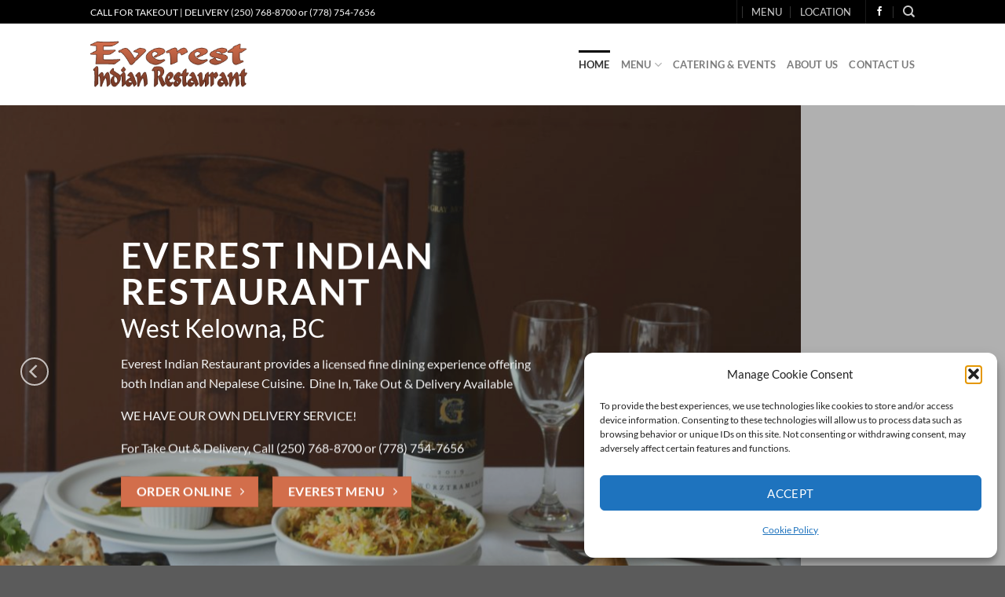

--- FILE ---
content_type: text/html; charset=UTF-8
request_url: https://everestindianrestaurant.ca/
body_size: 19649
content:
<!DOCTYPE html>
<html lang="en-US" class="loading-site no-js">
<head>
	<meta charset="UTF-8" />
	<link rel="profile" href="http://gmpg.org/xfn/11" />
	<link rel="pingback" href="https://everestindianrestaurant.ca/xmlrpc.php" />

	<script>(function(html){html.className = html.className.replace(/\bno-js\b/,'js')})(document.documentElement);</script>
<title>Everest Indian Restaurant &#8211; Indian &amp; Nepalese Restaurant in West Kelowna, BC</title>
<meta name='robots' content='max-image-preview:large' />
<meta name="viewport" content="width=device-width, initial-scale=1" /><link rel='prefetch' href='https://everestindianrestaurant.ca/wp-content/themes/flatsome/assets/js/flatsome.js?ver=8e60d746741250b4dd4e' />
<link rel='prefetch' href='https://everestindianrestaurant.ca/wp-content/themes/flatsome/assets/js/chunk.slider.js?ver=3.19.6' />
<link rel='prefetch' href='https://everestindianrestaurant.ca/wp-content/themes/flatsome/assets/js/chunk.popups.js?ver=3.19.6' />
<link rel='prefetch' href='https://everestindianrestaurant.ca/wp-content/themes/flatsome/assets/js/chunk.tooltips.js?ver=3.19.6' />
<link rel="alternate" type="application/rss+xml" title="Everest Indian Restaurant &raquo; Feed" href="https://everestindianrestaurant.ca/feed/" />
<link rel="alternate" title="oEmbed (JSON)" type="application/json+oembed" href="https://everestindianrestaurant.ca/wp-json/oembed/1.0/embed?url=https%3A%2F%2Feverestindianrestaurant.ca%2F" />
<link rel="alternate" title="oEmbed (XML)" type="text/xml+oembed" href="https://everestindianrestaurant.ca/wp-json/oembed/1.0/embed?url=https%3A%2F%2Feverestindianrestaurant.ca%2F&#038;format=xml" />
<style id='wp-img-auto-sizes-contain-inline-css' type='text/css'>
img:is([sizes=auto i],[sizes^="auto," i]){contain-intrinsic-size:3000px 1500px}
/*# sourceURL=wp-img-auto-sizes-contain-inline-css */
</style>
<style id='wp-emoji-styles-inline-css' type='text/css'>

	img.wp-smiley, img.emoji {
		display: inline !important;
		border: none !important;
		box-shadow: none !important;
		height: 1em !important;
		width: 1em !important;
		margin: 0 0.07em !important;
		vertical-align: -0.1em !important;
		background: none !important;
		padding: 0 !important;
	}
/*# sourceURL=wp-emoji-styles-inline-css */
</style>
<style id='wp-block-library-inline-css' type='text/css'>
:root{--wp-block-synced-color:#7a00df;--wp-block-synced-color--rgb:122,0,223;--wp-bound-block-color:var(--wp-block-synced-color);--wp-editor-canvas-background:#ddd;--wp-admin-theme-color:#007cba;--wp-admin-theme-color--rgb:0,124,186;--wp-admin-theme-color-darker-10:#006ba1;--wp-admin-theme-color-darker-10--rgb:0,107,160.5;--wp-admin-theme-color-darker-20:#005a87;--wp-admin-theme-color-darker-20--rgb:0,90,135;--wp-admin-border-width-focus:2px}@media (min-resolution:192dpi){:root{--wp-admin-border-width-focus:1.5px}}.wp-element-button{cursor:pointer}:root .has-very-light-gray-background-color{background-color:#eee}:root .has-very-dark-gray-background-color{background-color:#313131}:root .has-very-light-gray-color{color:#eee}:root .has-very-dark-gray-color{color:#313131}:root .has-vivid-green-cyan-to-vivid-cyan-blue-gradient-background{background:linear-gradient(135deg,#00d084,#0693e3)}:root .has-purple-crush-gradient-background{background:linear-gradient(135deg,#34e2e4,#4721fb 50%,#ab1dfe)}:root .has-hazy-dawn-gradient-background{background:linear-gradient(135deg,#faaca8,#dad0ec)}:root .has-subdued-olive-gradient-background{background:linear-gradient(135deg,#fafae1,#67a671)}:root .has-atomic-cream-gradient-background{background:linear-gradient(135deg,#fdd79a,#004a59)}:root .has-nightshade-gradient-background{background:linear-gradient(135deg,#330968,#31cdcf)}:root .has-midnight-gradient-background{background:linear-gradient(135deg,#020381,#2874fc)}:root{--wp--preset--font-size--normal:16px;--wp--preset--font-size--huge:42px}.has-regular-font-size{font-size:1em}.has-larger-font-size{font-size:2.625em}.has-normal-font-size{font-size:var(--wp--preset--font-size--normal)}.has-huge-font-size{font-size:var(--wp--preset--font-size--huge)}.has-text-align-center{text-align:center}.has-text-align-left{text-align:left}.has-text-align-right{text-align:right}.has-fit-text{white-space:nowrap!important}#end-resizable-editor-section{display:none}.aligncenter{clear:both}.items-justified-left{justify-content:flex-start}.items-justified-center{justify-content:center}.items-justified-right{justify-content:flex-end}.items-justified-space-between{justify-content:space-between}.screen-reader-text{border:0;clip-path:inset(50%);height:1px;margin:-1px;overflow:hidden;padding:0;position:absolute;width:1px;word-wrap:normal!important}.screen-reader-text:focus{background-color:#ddd;clip-path:none;color:#444;display:block;font-size:1em;height:auto;left:5px;line-height:normal;padding:15px 23px 14px;text-decoration:none;top:5px;width:auto;z-index:100000}html :where(.has-border-color){border-style:solid}html :where([style*=border-top-color]){border-top-style:solid}html :where([style*=border-right-color]){border-right-style:solid}html :where([style*=border-bottom-color]){border-bottom-style:solid}html :where([style*=border-left-color]){border-left-style:solid}html :where([style*=border-width]){border-style:solid}html :where([style*=border-top-width]){border-top-style:solid}html :where([style*=border-right-width]){border-right-style:solid}html :where([style*=border-bottom-width]){border-bottom-style:solid}html :where([style*=border-left-width]){border-left-style:solid}html :where(img[class*=wp-image-]){height:auto;max-width:100%}:where(figure){margin:0 0 1em}html :where(.is-position-sticky){--wp-admin--admin-bar--position-offset:var(--wp-admin--admin-bar--height,0px)}@media screen and (max-width:600px){html :where(.is-position-sticky){--wp-admin--admin-bar--position-offset:0px}}

/*# sourceURL=wp-block-library-inline-css */
</style><style id='global-styles-inline-css' type='text/css'>
:root{--wp--preset--aspect-ratio--square: 1;--wp--preset--aspect-ratio--4-3: 4/3;--wp--preset--aspect-ratio--3-4: 3/4;--wp--preset--aspect-ratio--3-2: 3/2;--wp--preset--aspect-ratio--2-3: 2/3;--wp--preset--aspect-ratio--16-9: 16/9;--wp--preset--aspect-ratio--9-16: 9/16;--wp--preset--color--black: #000000;--wp--preset--color--cyan-bluish-gray: #abb8c3;--wp--preset--color--white: #ffffff;--wp--preset--color--pale-pink: #f78da7;--wp--preset--color--vivid-red: #cf2e2e;--wp--preset--color--luminous-vivid-orange: #ff6900;--wp--preset--color--luminous-vivid-amber: #fcb900;--wp--preset--color--light-green-cyan: #7bdcb5;--wp--preset--color--vivid-green-cyan: #00d084;--wp--preset--color--pale-cyan-blue: #8ed1fc;--wp--preset--color--vivid-cyan-blue: #0693e3;--wp--preset--color--vivid-purple: #9b51e0;--wp--preset--color--primary: #000000;--wp--preset--color--secondary: #d26e4b;--wp--preset--color--success: #7a9c59;--wp--preset--color--alert: #d77340;--wp--preset--gradient--vivid-cyan-blue-to-vivid-purple: linear-gradient(135deg,rgb(6,147,227) 0%,rgb(155,81,224) 100%);--wp--preset--gradient--light-green-cyan-to-vivid-green-cyan: linear-gradient(135deg,rgb(122,220,180) 0%,rgb(0,208,130) 100%);--wp--preset--gradient--luminous-vivid-amber-to-luminous-vivid-orange: linear-gradient(135deg,rgb(252,185,0) 0%,rgb(255,105,0) 100%);--wp--preset--gradient--luminous-vivid-orange-to-vivid-red: linear-gradient(135deg,rgb(255,105,0) 0%,rgb(207,46,46) 100%);--wp--preset--gradient--very-light-gray-to-cyan-bluish-gray: linear-gradient(135deg,rgb(238,238,238) 0%,rgb(169,184,195) 100%);--wp--preset--gradient--cool-to-warm-spectrum: linear-gradient(135deg,rgb(74,234,220) 0%,rgb(151,120,209) 20%,rgb(207,42,186) 40%,rgb(238,44,130) 60%,rgb(251,105,98) 80%,rgb(254,248,76) 100%);--wp--preset--gradient--blush-light-purple: linear-gradient(135deg,rgb(255,206,236) 0%,rgb(152,150,240) 100%);--wp--preset--gradient--blush-bordeaux: linear-gradient(135deg,rgb(254,205,165) 0%,rgb(254,45,45) 50%,rgb(107,0,62) 100%);--wp--preset--gradient--luminous-dusk: linear-gradient(135deg,rgb(255,203,112) 0%,rgb(199,81,192) 50%,rgb(65,88,208) 100%);--wp--preset--gradient--pale-ocean: linear-gradient(135deg,rgb(255,245,203) 0%,rgb(182,227,212) 50%,rgb(51,167,181) 100%);--wp--preset--gradient--electric-grass: linear-gradient(135deg,rgb(202,248,128) 0%,rgb(113,206,126) 100%);--wp--preset--gradient--midnight: linear-gradient(135deg,rgb(2,3,129) 0%,rgb(40,116,252) 100%);--wp--preset--font-size--small: 13px;--wp--preset--font-size--medium: 20px;--wp--preset--font-size--large: 36px;--wp--preset--font-size--x-large: 42px;--wp--preset--spacing--20: 0.44rem;--wp--preset--spacing--30: 0.67rem;--wp--preset--spacing--40: 1rem;--wp--preset--spacing--50: 1.5rem;--wp--preset--spacing--60: 2.25rem;--wp--preset--spacing--70: 3.38rem;--wp--preset--spacing--80: 5.06rem;--wp--preset--shadow--natural: 6px 6px 9px rgba(0, 0, 0, 0.2);--wp--preset--shadow--deep: 12px 12px 50px rgba(0, 0, 0, 0.4);--wp--preset--shadow--sharp: 6px 6px 0px rgba(0, 0, 0, 0.2);--wp--preset--shadow--outlined: 6px 6px 0px -3px rgb(255, 255, 255), 6px 6px rgb(0, 0, 0);--wp--preset--shadow--crisp: 6px 6px 0px rgb(0, 0, 0);}:where(body) { margin: 0; }.wp-site-blocks > .alignleft { float: left; margin-right: 2em; }.wp-site-blocks > .alignright { float: right; margin-left: 2em; }.wp-site-blocks > .aligncenter { justify-content: center; margin-left: auto; margin-right: auto; }:where(.is-layout-flex){gap: 0.5em;}:where(.is-layout-grid){gap: 0.5em;}.is-layout-flow > .alignleft{float: left;margin-inline-start: 0;margin-inline-end: 2em;}.is-layout-flow > .alignright{float: right;margin-inline-start: 2em;margin-inline-end: 0;}.is-layout-flow > .aligncenter{margin-left: auto !important;margin-right: auto !important;}.is-layout-constrained > .alignleft{float: left;margin-inline-start: 0;margin-inline-end: 2em;}.is-layout-constrained > .alignright{float: right;margin-inline-start: 2em;margin-inline-end: 0;}.is-layout-constrained > .aligncenter{margin-left: auto !important;margin-right: auto !important;}.is-layout-constrained > :where(:not(.alignleft):not(.alignright):not(.alignfull)){margin-left: auto !important;margin-right: auto !important;}body .is-layout-flex{display: flex;}.is-layout-flex{flex-wrap: wrap;align-items: center;}.is-layout-flex > :is(*, div){margin: 0;}body .is-layout-grid{display: grid;}.is-layout-grid > :is(*, div){margin: 0;}body{padding-top: 0px;padding-right: 0px;padding-bottom: 0px;padding-left: 0px;}a:where(:not(.wp-element-button)){text-decoration: none;}:root :where(.wp-element-button, .wp-block-button__link){background-color: #32373c;border-width: 0;color: #fff;font-family: inherit;font-size: inherit;font-style: inherit;font-weight: inherit;letter-spacing: inherit;line-height: inherit;padding-top: calc(0.667em + 2px);padding-right: calc(1.333em + 2px);padding-bottom: calc(0.667em + 2px);padding-left: calc(1.333em + 2px);text-decoration: none;text-transform: inherit;}.has-black-color{color: var(--wp--preset--color--black) !important;}.has-cyan-bluish-gray-color{color: var(--wp--preset--color--cyan-bluish-gray) !important;}.has-white-color{color: var(--wp--preset--color--white) !important;}.has-pale-pink-color{color: var(--wp--preset--color--pale-pink) !important;}.has-vivid-red-color{color: var(--wp--preset--color--vivid-red) !important;}.has-luminous-vivid-orange-color{color: var(--wp--preset--color--luminous-vivid-orange) !important;}.has-luminous-vivid-amber-color{color: var(--wp--preset--color--luminous-vivid-amber) !important;}.has-light-green-cyan-color{color: var(--wp--preset--color--light-green-cyan) !important;}.has-vivid-green-cyan-color{color: var(--wp--preset--color--vivid-green-cyan) !important;}.has-pale-cyan-blue-color{color: var(--wp--preset--color--pale-cyan-blue) !important;}.has-vivid-cyan-blue-color{color: var(--wp--preset--color--vivid-cyan-blue) !important;}.has-vivid-purple-color{color: var(--wp--preset--color--vivid-purple) !important;}.has-primary-color{color: var(--wp--preset--color--primary) !important;}.has-secondary-color{color: var(--wp--preset--color--secondary) !important;}.has-success-color{color: var(--wp--preset--color--success) !important;}.has-alert-color{color: var(--wp--preset--color--alert) !important;}.has-black-background-color{background-color: var(--wp--preset--color--black) !important;}.has-cyan-bluish-gray-background-color{background-color: var(--wp--preset--color--cyan-bluish-gray) !important;}.has-white-background-color{background-color: var(--wp--preset--color--white) !important;}.has-pale-pink-background-color{background-color: var(--wp--preset--color--pale-pink) !important;}.has-vivid-red-background-color{background-color: var(--wp--preset--color--vivid-red) !important;}.has-luminous-vivid-orange-background-color{background-color: var(--wp--preset--color--luminous-vivid-orange) !important;}.has-luminous-vivid-amber-background-color{background-color: var(--wp--preset--color--luminous-vivid-amber) !important;}.has-light-green-cyan-background-color{background-color: var(--wp--preset--color--light-green-cyan) !important;}.has-vivid-green-cyan-background-color{background-color: var(--wp--preset--color--vivid-green-cyan) !important;}.has-pale-cyan-blue-background-color{background-color: var(--wp--preset--color--pale-cyan-blue) !important;}.has-vivid-cyan-blue-background-color{background-color: var(--wp--preset--color--vivid-cyan-blue) !important;}.has-vivid-purple-background-color{background-color: var(--wp--preset--color--vivid-purple) !important;}.has-primary-background-color{background-color: var(--wp--preset--color--primary) !important;}.has-secondary-background-color{background-color: var(--wp--preset--color--secondary) !important;}.has-success-background-color{background-color: var(--wp--preset--color--success) !important;}.has-alert-background-color{background-color: var(--wp--preset--color--alert) !important;}.has-black-border-color{border-color: var(--wp--preset--color--black) !important;}.has-cyan-bluish-gray-border-color{border-color: var(--wp--preset--color--cyan-bluish-gray) !important;}.has-white-border-color{border-color: var(--wp--preset--color--white) !important;}.has-pale-pink-border-color{border-color: var(--wp--preset--color--pale-pink) !important;}.has-vivid-red-border-color{border-color: var(--wp--preset--color--vivid-red) !important;}.has-luminous-vivid-orange-border-color{border-color: var(--wp--preset--color--luminous-vivid-orange) !important;}.has-luminous-vivid-amber-border-color{border-color: var(--wp--preset--color--luminous-vivid-amber) !important;}.has-light-green-cyan-border-color{border-color: var(--wp--preset--color--light-green-cyan) !important;}.has-vivid-green-cyan-border-color{border-color: var(--wp--preset--color--vivid-green-cyan) !important;}.has-pale-cyan-blue-border-color{border-color: var(--wp--preset--color--pale-cyan-blue) !important;}.has-vivid-cyan-blue-border-color{border-color: var(--wp--preset--color--vivid-cyan-blue) !important;}.has-vivid-purple-border-color{border-color: var(--wp--preset--color--vivid-purple) !important;}.has-primary-border-color{border-color: var(--wp--preset--color--primary) !important;}.has-secondary-border-color{border-color: var(--wp--preset--color--secondary) !important;}.has-success-border-color{border-color: var(--wp--preset--color--success) !important;}.has-alert-border-color{border-color: var(--wp--preset--color--alert) !important;}.has-vivid-cyan-blue-to-vivid-purple-gradient-background{background: var(--wp--preset--gradient--vivid-cyan-blue-to-vivid-purple) !important;}.has-light-green-cyan-to-vivid-green-cyan-gradient-background{background: var(--wp--preset--gradient--light-green-cyan-to-vivid-green-cyan) !important;}.has-luminous-vivid-amber-to-luminous-vivid-orange-gradient-background{background: var(--wp--preset--gradient--luminous-vivid-amber-to-luminous-vivid-orange) !important;}.has-luminous-vivid-orange-to-vivid-red-gradient-background{background: var(--wp--preset--gradient--luminous-vivid-orange-to-vivid-red) !important;}.has-very-light-gray-to-cyan-bluish-gray-gradient-background{background: var(--wp--preset--gradient--very-light-gray-to-cyan-bluish-gray) !important;}.has-cool-to-warm-spectrum-gradient-background{background: var(--wp--preset--gradient--cool-to-warm-spectrum) !important;}.has-blush-light-purple-gradient-background{background: var(--wp--preset--gradient--blush-light-purple) !important;}.has-blush-bordeaux-gradient-background{background: var(--wp--preset--gradient--blush-bordeaux) !important;}.has-luminous-dusk-gradient-background{background: var(--wp--preset--gradient--luminous-dusk) !important;}.has-pale-ocean-gradient-background{background: var(--wp--preset--gradient--pale-ocean) !important;}.has-electric-grass-gradient-background{background: var(--wp--preset--gradient--electric-grass) !important;}.has-midnight-gradient-background{background: var(--wp--preset--gradient--midnight) !important;}.has-small-font-size{font-size: var(--wp--preset--font-size--small) !important;}.has-medium-font-size{font-size: var(--wp--preset--font-size--medium) !important;}.has-large-font-size{font-size: var(--wp--preset--font-size--large) !important;}.has-x-large-font-size{font-size: var(--wp--preset--font-size--x-large) !important;}
/*# sourceURL=global-styles-inline-css */
</style>

<link rel='stylesheet' id='cmplz-general-css' href='https://everestindianrestaurant.ca/wp-content/plugins/complianz-gdpr/assets/css/cookieblocker.min.css?ver=1765996442' type='text/css' media='all' />
<link rel='stylesheet' id='flatsome-ninjaforms-css' href='https://everestindianrestaurant.ca/wp-content/themes/flatsome/inc/integrations/ninjaforms/ninjaforms.css?ver=3.19.6' type='text/css' media='all' />
<link rel='stylesheet' id='flatsome-main-css' href='https://everestindianrestaurant.ca/wp-content/themes/flatsome/assets/css/flatsome.css?ver=3.19.6' type='text/css' media='all' />
<style id='flatsome-main-inline-css' type='text/css'>
@font-face {
				font-family: "fl-icons";
				font-display: block;
				src: url(https://everestindianrestaurant.ca/wp-content/themes/flatsome/assets/css/icons/fl-icons.eot?v=3.19.6);
				src:
					url(https://everestindianrestaurant.ca/wp-content/themes/flatsome/assets/css/icons/fl-icons.eot#iefix?v=3.19.6) format("embedded-opentype"),
					url(https://everestindianrestaurant.ca/wp-content/themes/flatsome/assets/css/icons/fl-icons.woff2?v=3.19.6) format("woff2"),
					url(https://everestindianrestaurant.ca/wp-content/themes/flatsome/assets/css/icons/fl-icons.ttf?v=3.19.6) format("truetype"),
					url(https://everestindianrestaurant.ca/wp-content/themes/flatsome/assets/css/icons/fl-icons.woff?v=3.19.6) format("woff"),
					url(https://everestindianrestaurant.ca/wp-content/themes/flatsome/assets/css/icons/fl-icons.svg?v=3.19.6#fl-icons) format("svg");
			}
/*# sourceURL=flatsome-main-inline-css */
</style>
<link rel='stylesheet' id='flatsome-style-css' href='https://everestindianrestaurant.ca/wp-content/themes/flatsome-child/style.css?ver=3.0' type='text/css' media='all' />
<script type="text/javascript" src="https://everestindianrestaurant.ca/wp-includes/js/jquery/jquery.min.js?ver=3.7.1" id="jquery-core-js"></script>
<script type="text/javascript" src="https://everestindianrestaurant.ca/wp-includes/js/jquery/jquery-migrate.min.js?ver=3.4.1" id="jquery-migrate-js"></script>
<link rel="https://api.w.org/" href="https://everestindianrestaurant.ca/wp-json/" /><link rel="alternate" title="JSON" type="application/json" href="https://everestindianrestaurant.ca/wp-json/wp/v2/pages/7" /><link rel="EditURI" type="application/rsd+xml" title="RSD" href="https://everestindianrestaurant.ca/xmlrpc.php?rsd" />
<meta name="generator" content="WordPress 6.9" />
<link rel="canonical" href="https://everestindianrestaurant.ca/" />
<link rel='shortlink' href='https://everestindianrestaurant.ca/' />
			<style>.cmplz-hidden {
					display: none !important;
				}</style><link rel="icon" href="https://everestindianrestaurant.ca/wp-content/uploads/2022/01/cropped-favicon-32x32-1-32x32.png" sizes="32x32" />
<link rel="icon" href="https://everestindianrestaurant.ca/wp-content/uploads/2022/01/cropped-favicon-32x32-1-192x192.png" sizes="192x192" />
<link rel="apple-touch-icon" href="https://everestindianrestaurant.ca/wp-content/uploads/2022/01/cropped-favicon-32x32-1-180x180.png" />
<meta name="msapplication-TileImage" content="https://everestindianrestaurant.ca/wp-content/uploads/2022/01/cropped-favicon-32x32-1-270x270.png" />
<style id="custom-css" type="text/css">:root {--primary-color: #000000;--fs-color-primary: #000000;--fs-color-secondary: #d26e4b;--fs-color-success: #7a9c59;--fs-color-alert: #d77340;--fs-experimental-link-color: #334862;--fs-experimental-link-color-hover: #8c5716;}.tooltipster-base {--tooltip-color: #fff;--tooltip-bg-color: #000;}.off-canvas-right .mfp-content, .off-canvas-left .mfp-content {--drawer-width: 300px;}.header-main{height: 104px}#logo img{max-height: 104px}#logo{width:200px;}.header-top{min-height: 30px}.transparent .header-main{height: 90px}.transparent #logo img{max-height: 90px}.has-transparent + .page-title:first-of-type,.has-transparent + #main > .page-title,.has-transparent + #main > div > .page-title,.has-transparent + #main .page-header-wrapper:first-of-type .page-title{padding-top: 120px;}.header.show-on-scroll,.stuck .header-main{height:70px!important}.stuck #logo img{max-height: 70px!important}.header-bottom {background-color: #f1f1f1}.header-main .nav > li > a{line-height: 16px }@media (max-width: 549px) {.header-main{height: 70px}#logo img{max-height: 70px}}body{font-family: Lato, sans-serif;}body {font-weight: 400;font-style: normal;}.nav > li > a {font-family: Lato, sans-serif;}.mobile-sidebar-levels-2 .nav > li > ul > li > a {font-family: Lato, sans-serif;}.nav > li > a,.mobile-sidebar-levels-2 .nav > li > ul > li > a {font-weight: 700;font-style: normal;}h1,h2,h3,h4,h5,h6,.heading-font, .off-canvas-center .nav-sidebar.nav-vertical > li > a{font-family: Lato, sans-serif;}h1,h2,h3,h4,h5,h6,.heading-font,.banner h1,.banner h2 {font-weight: 700;font-style: normal;}.alt-font{font-family: "Dancing Script", sans-serif;}.alt-font {font-weight: 400!important;font-style: normal!important;}.nav-vertical-fly-out > li + li {border-top-width: 1px; border-top-style: solid;}.label-new.menu-item > a:after{content:"New";}.label-hot.menu-item > a:after{content:"Hot";}.label-sale.menu-item > a:after{content:"Sale";}.label-popular.menu-item > a:after{content:"Popular";}</style>		<style type="text/css" id="wp-custom-css">
			.woocommerce #content div.product .woocommerce-product-gallery {
 display:none;
 }		</style>
		<style id="kirki-inline-styles">/* latin-ext */
@font-face {
  font-family: 'Lato';
  font-style: normal;
  font-weight: 400;
  font-display: swap;
  src: url(https://everestindianrestaurant.ca/wp-content/fonts/lato/S6uyw4BMUTPHjxAwXjeu.woff2) format('woff2');
  unicode-range: U+0100-02BA, U+02BD-02C5, U+02C7-02CC, U+02CE-02D7, U+02DD-02FF, U+0304, U+0308, U+0329, U+1D00-1DBF, U+1E00-1E9F, U+1EF2-1EFF, U+2020, U+20A0-20AB, U+20AD-20C0, U+2113, U+2C60-2C7F, U+A720-A7FF;
}
/* latin */
@font-face {
  font-family: 'Lato';
  font-style: normal;
  font-weight: 400;
  font-display: swap;
  src: url(https://everestindianrestaurant.ca/wp-content/fonts/lato/S6uyw4BMUTPHjx4wXg.woff2) format('woff2');
  unicode-range: U+0000-00FF, U+0131, U+0152-0153, U+02BB-02BC, U+02C6, U+02DA, U+02DC, U+0304, U+0308, U+0329, U+2000-206F, U+20AC, U+2122, U+2191, U+2193, U+2212, U+2215, U+FEFF, U+FFFD;
}
/* latin-ext */
@font-face {
  font-family: 'Lato';
  font-style: normal;
  font-weight: 700;
  font-display: swap;
  src: url(https://everestindianrestaurant.ca/wp-content/fonts/lato/S6u9w4BMUTPHh6UVSwaPGR_p.woff2) format('woff2');
  unicode-range: U+0100-02BA, U+02BD-02C5, U+02C7-02CC, U+02CE-02D7, U+02DD-02FF, U+0304, U+0308, U+0329, U+1D00-1DBF, U+1E00-1E9F, U+1EF2-1EFF, U+2020, U+20A0-20AB, U+20AD-20C0, U+2113, U+2C60-2C7F, U+A720-A7FF;
}
/* latin */
@font-face {
  font-family: 'Lato';
  font-style: normal;
  font-weight: 700;
  font-display: swap;
  src: url(https://everestindianrestaurant.ca/wp-content/fonts/lato/S6u9w4BMUTPHh6UVSwiPGQ.woff2) format('woff2');
  unicode-range: U+0000-00FF, U+0131, U+0152-0153, U+02BB-02BC, U+02C6, U+02DA, U+02DC, U+0304, U+0308, U+0329, U+2000-206F, U+20AC, U+2122, U+2191, U+2193, U+2212, U+2215, U+FEFF, U+FFFD;
}/* vietnamese */
@font-face {
  font-family: 'Dancing Script';
  font-style: normal;
  font-weight: 400;
  font-display: swap;
  src: url(https://everestindianrestaurant.ca/wp-content/fonts/dancing-script/If2cXTr6YS-zF4S-kcSWSVi_sxjsohD9F50Ruu7BMSo3Rep8ltA.woff2) format('woff2');
  unicode-range: U+0102-0103, U+0110-0111, U+0128-0129, U+0168-0169, U+01A0-01A1, U+01AF-01B0, U+0300-0301, U+0303-0304, U+0308-0309, U+0323, U+0329, U+1EA0-1EF9, U+20AB;
}
/* latin-ext */
@font-face {
  font-family: 'Dancing Script';
  font-style: normal;
  font-weight: 400;
  font-display: swap;
  src: url(https://everestindianrestaurant.ca/wp-content/fonts/dancing-script/If2cXTr6YS-zF4S-kcSWSVi_sxjsohD9F50Ruu7BMSo3ROp8ltA.woff2) format('woff2');
  unicode-range: U+0100-02BA, U+02BD-02C5, U+02C7-02CC, U+02CE-02D7, U+02DD-02FF, U+0304, U+0308, U+0329, U+1D00-1DBF, U+1E00-1E9F, U+1EF2-1EFF, U+2020, U+20A0-20AB, U+20AD-20C0, U+2113, U+2C60-2C7F, U+A720-A7FF;
}
/* latin */
@font-face {
  font-family: 'Dancing Script';
  font-style: normal;
  font-weight: 400;
  font-display: swap;
  src: url(https://everestindianrestaurant.ca/wp-content/fonts/dancing-script/If2cXTr6YS-zF4S-kcSWSVi_sxjsohD9F50Ruu7BMSo3Sup8.woff2) format('woff2');
  unicode-range: U+0000-00FF, U+0131, U+0152-0153, U+02BB-02BC, U+02C6, U+02DA, U+02DC, U+0304, U+0308, U+0329, U+2000-206F, U+20AC, U+2122, U+2191, U+2193, U+2212, U+2215, U+FEFF, U+FFFD;
}</style></head>

<body data-cmplz=1 class="home wp-singular page-template-default page page-id-7 wp-theme-flatsome wp-child-theme-flatsome-child lightbox nav-dropdown-has-arrow nav-dropdown-has-shadow nav-dropdown-has-border page-template-blank page-template-blank-php">


<a class="skip-link screen-reader-text" href="#main">Skip to content</a>

<div id="wrapper">

	
	<header id="header" class="header has-sticky sticky-jump">
		<div class="header-wrapper">
			<div id="top-bar" class="header-top hide-for-sticky nav-dark">
    <div class="flex-row container">
      <div class="flex-col hide-for-medium flex-left">
          <ul class="nav nav-left medium-nav-center nav-small  nav-divided">
              <li class="html custom html_nav_position_text">CALL FOR TAKEOUT | DELIVERY (250) 768-8700 or (778) 754-7656</li>          </ul>
      </div>

      <div class="flex-col hide-for-medium flex-center">
          <ul class="nav nav-center nav-small  nav-divided">
                        </ul>
      </div>

      <div class="flex-col hide-for-medium flex-right">
         <ul class="nav top-bar-nav nav-right nav-small  nav-divided">
              <li class="header-divider"></li><li id="menu-item-860" class="menu-item menu-item-type-post_type menu-item-object-page menu-item-860 menu-item-design-default"><a href="https://everestindianrestaurant.ca/everest-menu/" class="nav-top-link">MENU</a></li>
<li id="menu-item-74" class="menu-item menu-item-type-custom menu-item-object-custom menu-item-74 menu-item-design-default"><a target="_blank" rel="noopener" href="https://goo.gl/maps/L5yEEAXXM6tJDy5W8" class="nav-top-link">LOCATION</a></li>
<li class="header-divider"></li><li class="html header-social-icons ml-0">
	<div class="social-icons follow-icons" ><a href="https://www.facebook.com/everestindianrestaurantcanada" target="_blank" data-label="Facebook" class="icon plain facebook tooltip" title="Follow on Facebook" aria-label="Follow on Facebook" rel="noopener nofollow" ><i class="icon-facebook" ></i></a></div></li>
<li class="header-search header-search-dropdown has-icon has-dropdown menu-item-has-children">
		<a href="#" aria-label="Search" class="is-small"><i class="icon-search" ></i></a>
		<ul class="nav-dropdown nav-dropdown-default">
	 	<li class="header-search-form search-form html relative has-icon">
	<div class="header-search-form-wrapper">
		<div class="searchform-wrapper ux-search-box relative is-normal"><form method="get" class="searchform" action="https://everestindianrestaurant.ca/" role="search">
		<div class="flex-row relative">
			<div class="flex-col flex-grow">
	   	   <input type="search" class="search-field mb-0" name="s" value="" id="s" placeholder="Search&hellip;" />
			</div>
			<div class="flex-col">
				<button type="submit" class="ux-search-submit submit-button secondary button icon mb-0" aria-label="Submit">
					<i class="icon-search" ></i>				</button>
			</div>
		</div>
    <div class="live-search-results text-left z-top"></div>
</form>
</div>	</div>
</li>
	</ul>
</li>
          </ul>
      </div>

            <div class="flex-col show-for-medium flex-grow">
          <ul class="nav nav-center nav-small mobile-nav  nav-divided">
              <li class="html custom html_topbar_left"><strong class="uppercase">Daily lunch specials</strong></li>          </ul>
      </div>
      
    </div>
</div>
<div id="masthead" class="header-main ">
      <div class="header-inner flex-row container logo-left medium-logo-center" role="navigation">

          <!-- Logo -->
          <div id="logo" class="flex-col logo">
            
<!-- Header logo -->
<a href="https://everestindianrestaurant.ca/" title="Everest Indian Restaurant - Indian &amp; Nepalese Restaurant in West Kelowna, BC" rel="home">
		<img width="300" height="100" src="https://everestindianrestaurant.ca/wp-content/uploads/2022/01/everest-indian-restaurant-logo-web.png" class="header_logo header-logo" alt="Everest Indian Restaurant"/><img  width="300" height="100" src="https://everestindianrestaurant.ca/wp-content/uploads/2022/01/everest-indian-restaurant-logo-web.png" class="header-logo-dark" alt="Everest Indian Restaurant"/></a>
          </div>

          <!-- Mobile Left Elements -->
          <div class="flex-col show-for-medium flex-left">
            <ul class="mobile-nav nav nav-left ">
              <li class="nav-icon has-icon">
  		<a href="#" data-open="#main-menu" data-pos="left" data-bg="main-menu-overlay" data-color="" class="is-small" aria-label="Menu" aria-controls="main-menu" aria-expanded="false">

		  <i class="icon-menu" ></i>
		  		</a>
	</li>
            </ul>
          </div>

          <!-- Left Elements -->
          <div class="flex-col hide-for-medium flex-left
            flex-grow">
            <ul class="header-nav header-nav-main nav nav-left  nav-line-grow nav-uppercase" >
                          </ul>
          </div>

          <!-- Right Elements -->
          <div class="flex-col hide-for-medium flex-right">
            <ul class="header-nav header-nav-main nav nav-right  nav-line-grow nav-uppercase">
              <li id="menu-item-77" class="menu-item menu-item-type-post_type menu-item-object-page menu-item-home current-menu-item page_item page-item-7 current_page_item menu-item-77 active menu-item-design-default"><a href="https://everestindianrestaurant.ca/" aria-current="page" class="nav-top-link">Home</a></li>
<li id="menu-item-496" class="menu-item menu-item-type-post_type menu-item-object-page menu-item-496 menu-item-design-container-width menu-item-has-block has-dropdown"><a href="https://everestindianrestaurant.ca/everest-menu/" class="nav-top-link" aria-expanded="false" aria-haspopup="menu">Menu<i class="icon-angle-down" ></i></a><div class="sub-menu nav-dropdown"><div class="row row-collapse row-full-width align-equal"  id="row-1820179644">


	<div id="col-525570447" class="col medium-12 small-12 large-6"  >
				<div class="col-inner" style="background-color:rgba(184, 68, 13, 0.779);" >
			
			

<div class="row row-collapse align-equal"  id="row-1883609197">


	<div id="col-1538450252" class="col medium-6 small-12 large-6"  >
				<div class="col-inner"  >
			
			


  <div class="banner has-hover" id="banner-1617296152">
          <div class="banner-inner fill">
        <div class="banner-bg fill" >
            <img width="281" height="379" src="https://everestindianrestaurant.ca/wp-content/uploads/2021/06/butter-chicken-cucumber-dish-indian-restaurant-west-kelowna.jpg" class="bg attachment-large size-large" alt="butter-chicken-cucumber-dish-indian-restaurant-west-kelowna" decoding="async" fetchpriority="high" />                                    
                    </div>
		
        <div class="banner-layers container">
            <div class="fill banner-link"></div>            


        </div>
      </div>

            
<style>
#banner-1617296152 {
  padding-top: 250px;
  background-color: rgb(190, 178, 172);
}
</style>
  </div>



		</div>
					</div>

	

	<div id="col-1024845447" class="col medium-6 small-12 large-6"  >
				<div class="col-inner dark"  >
			
			

	<div class="ux-menu stack stack-col justify-start ux-menu--divider-solid">
		

	<div class="ux-menu-link flex menu-item">
		<a class="ux-menu-link__link flex" href="https://everestindianrestaurant.ca/everest-menu/#soups-salads" >
						<span class="ux-menu-link__text">
				Soups &amp; Salads			</span>
		</a>
	</div>
	

	<div class="ux-menu-link flex menu-item">
		<a class="ux-menu-link__link flex" href="https://everestindianrestaurant.ca/everest-menu/#appetizers" >
						<span class="ux-menu-link__text">
				Appetizers			</span>
		</a>
	</div>
	

	<div class="ux-menu-link flex menu-item">
		<a class="ux-menu-link__link flex" href="https://everestindianrestaurant.ca/everest-menu/#rice" >
						<span class="ux-menu-link__text">
				Rice			</span>
		</a>
	</div>
	

	<div class="ux-menu-link flex menu-item">
		<a class="ux-menu-link__link flex" href="https://everestindianrestaurant.ca/everest-menu/#tandoori-breads" >
						<span class="ux-menu-link__text">
				Tandoori Breads			</span>
		</a>
	</div>
	

	<div class="ux-menu-link flex menu-item">
		<a class="ux-menu-link__link flex" href="https://everestindianrestaurant.ca/everest-menu/#vegetarian" >
						<span class="ux-menu-link__text">
				Vegetarian Dishes			</span>
		</a>
	</div>
	

	<div class="ux-menu-link flex menu-item">
		<a class="ux-menu-link__link flex" href="https://everestindianrestaurant.ca/everest-menu/#chicken" >
						<span class="ux-menu-link__text">
				Chicken Dishes			</span>
		</a>
	</div>
	

	<div class="ux-menu-link flex menu-item">
		<a class="ux-menu-link__link flex" href="https://everestindianrestaurant.ca/everest-menu/#lamb" >
						<span class="ux-menu-link__text">
				Lamb Dishes			</span>
		</a>
	</div>
	


	</div>
	

		</div>
					</div>

	


<style>
#row-1883609197 > .col > .col-inner {
  padding: 10px 10px 10px 10px;
}
</style>
</div>

		</div>
					</div>

	

	<div id="col-981032928" class="col medium-12 small-12 large-6"  >
				<div class="col-inner dark" style="background-color:rgba(184, 68, 13, 0.855);" >
			
			

<div class="row row-collapse align-equal"  id="row-1846464477">


	<div id="col-416520477" class="col medium-6 small-12 large-6"  >
				<div class="col-inner"  >
			
			


  <div class="banner has-hover" id="banner-666565955">
          <div class="banner-inner fill">
        <div class="banner-bg fill" >
            <img width="281" height="379" src="https://everestindianrestaurant.ca/wp-content/uploads/2021/06/everest-indian-restaurant-dinner.jpg" class="bg attachment-large size-large" alt="everest-indian-restaurant-dinner" decoding="async" />                                    
                    </div>
		
        <div class="banner-layers container">
            <div class="fill banner-link"></div>            


        </div>
      </div>

            
<style>
#banner-666565955 {
  padding-top: 250px;
  background-color: rgb(171, 161, 156);
}
</style>
  </div>



		</div>
					</div>

	

	<div id="col-2047798142" class="col medium-6 small-12 large-6"  >
				<div class="col-inner"  >
			
			

	<div class="ux-menu stack stack-col justify-start ux-menu--divider-solid">
		

	<div class="ux-menu-link flex menu-item">
		<a class="ux-menu-link__link flex" href="https://everestindianrestaurant.ca/everest-menu/#fusion" >
						<span class="ux-menu-link__text">
				Fusion Dishes			</span>
		</a>
	</div>
	

	<div class="ux-menu-link flex menu-item">
		<a class="ux-menu-link__link flex" href="https://everestindianrestaurant.ca/everest-menu/#seafood" >
						<span class="ux-menu-link__text">
				Seafood Dishes			</span>
		</a>
	</div>
	

	<div class="ux-menu-link flex menu-item">
		<a class="ux-menu-link__link flex" href="https://everestindianrestaurant.ca/everest-menu/#tandoori-specialties" >
						<span class="ux-menu-link__text">
				Everest Tandoori Specialties			</span>
		</a>
	</div>
	

	<div class="ux-menu-link flex menu-item">
		<a class="ux-menu-link__link flex" href="https://everestindianrestaurant.ca/everest-menu/#nepalese-meals" >
						<span class="ux-menu-link__text">
				Nepalese Meals			</span>
		</a>
	</div>
	

	<div class="ux-menu-link flex menu-item label-popular">
		<a class="ux-menu-link__link flex" href="https://everestindianrestaurant.ca/everest-menu/#everest-set-meals" >
						<span class="ux-menu-link__text">
				Everest Set Meals			</span>
		</a>
	</div>
	

	<div class="ux-menu-link flex menu-item">
		<a class="ux-menu-link__link flex" href="https://everestindianrestaurant.ca/everest-menu/#dessert" >
						<span class="ux-menu-link__text">
				Dessert			</span>
		</a>
	</div>
	


	</div>
	

		</div>
					</div>

	


<style>
#row-1846464477 > .col > .col-inner {
  padding: 10px 10px 10px 10px;
}
</style>
</div>

		</div>
					</div>

	


<style>
#row-1820179644 > .col > .col-inner {
  padding: 20px 20px 20px 20px;
}
</style>
</div></div></li>
<li id="menu-item-140" class="menu-item menu-item-type-post_type menu-item-object-page menu-item-140 menu-item-design-default"><a href="https://everestindianrestaurant.ca/catering-events/" class="nav-top-link">Catering &#038; Events</a></li>
<li id="menu-item-107" class="menu-item menu-item-type-post_type menu-item-object-page menu-item-107 menu-item-design-default"><a href="https://everestindianrestaurant.ca/about-us/" class="nav-top-link">About Us</a></li>
<li id="menu-item-383" class="menu-item menu-item-type-post_type menu-item-object-page menu-item-383 menu-item-design-default"><a href="https://everestindianrestaurant.ca/contact-us/" class="nav-top-link">Contact Us</a></li>
            </ul>
          </div>

          <!-- Mobile Right Elements -->
          <div class="flex-col show-for-medium flex-right">
            <ul class="mobile-nav nav nav-right ">
                          </ul>
          </div>

      </div>

            <div class="container"><div class="top-divider full-width"></div></div>
      </div>

<div class="header-bg-container fill"><div class="header-bg-image fill"></div><div class="header-bg-color fill"></div></div>		</div>
	</header>

	
	<main id="main" class="">


<div id="content" role="main" class="content-area">

		
			
<div class="slider-wrapper relative" id="slider-724808678" >
    <div class="slider slider-nav-circle slider-nav-large slider-nav-light slider-style-normal slider-show-nav"
        data-flickity-options='{
            "cellAlign": "center",
            "imagesLoaded": true,
            "lazyLoad": 1,
            "freeScroll": false,
            "wrapAround": true,
            "autoPlay": 4000,
            "pauseAutoPlayOnHover" : true,
            "prevNextButtons": true,
            "contain" : true,
            "adaptiveHeight" : true,
            "dragThreshold" : 10,
            "percentPosition": true,
            "pageDots": true,
            "rightToLeft": false,
            "draggable": true,
            "selectedAttraction": 0.1,
            "parallax" : 0,
            "friction": 0.6        }'
        >
        


  <div class="banner has-hover has-slide-effect slide-fade-in has-parallax" id="banner-392497201">
          <div class="banner-inner fill">
        <div class="banner-bg fill" data-parallax="-2" data-parallax-container=".banner" data-parallax-background>
            <img decoding="async" width="1020" height="680" src="https://everestindianrestaurant.ca/wp-content/uploads/2021/06/indian-food-dine-in-take-out-delivery-west-kelowna-1-7-1024x683.jpg" class="bg attachment-large size-large" alt="everest indian restaurant dinner for two" />                        <div class="overlay"></div>            
                    </div>
		
        <div class="banner-layers container">
            <div class="fill banner-link"></div>            

   <div id="text-box-1013235717" class="text-box banner-layer x5 md-x5 lg-x5 y50 md-y50 lg-y50 res-text">
                     <div data-animate="fadeInLeft">           <div class="text-box-content text dark">
              
              <div class="text-inner text-left">
                  

<h2 class="uppercase"><strong>EVEREST INDIAN RESTAURANT</strong></h2>
<h3>West Kelowna, BC</h3>
<p><a href="http://everestindianrestaurant.ca/index.php/restaurant-information">Everest Indian Restaurant</a> provides a licensed fine dining experience offering both Indian and Nepalese Cuisine.  Dine In, Take Out &amp; Delivery Available</p>
<p>WE HAVE OUR OWN DELIVERY SERVICE!</p>
<p>For Take Out &amp; Delivery, Call (250) 768-8700 or (778) 754-7656</p>
<a href="https://everest.yogodine.com/" target="_blank" class="button secondary" rel="noopener"  >
		<span>ORDER ONLINE</span>
	<i class="icon-angle-right" aria-hidden="true" ></i></a>


<a href="https://everestindianrestaurant.ca/everest-menu/" class="button secondary"  >
		<span>EVEREST MENU</span>
	<i class="icon-angle-right" aria-hidden="true" ></i></a>



              </div>
           </div>
       </div>                     
<style>
#text-box-1013235717 {
  width: 60%;
}
#text-box-1013235717 .text-box-content {
  font-size: 100%;
}
@media (min-width:550px) {
  #text-box-1013235717 {
    width: 50%;
  }
}
</style>
    </div>
 

        </div>
      </div>

            
<style>
#banner-392497201 {
  padding-top: 677px;
}
#banner-392497201 .overlay {
  background-color: rgba(0, 0, 0, 0.31);
}
</style>
  </div>



  <div class="banner has-hover has-slide-effect slide-fade-in" id="banner-59544435">
          <div class="banner-inner fill">
        <div class="banner-bg fill" >
            <img loading="lazy" decoding="async" width="1020" height="491" src="https://everestindianrestaurant.ca/wp-content/uploads/2021/06/everest-indian-restaurant-dining-area-1-6-1024x493.jpg" class="bg attachment-large size-large" alt="everest indian nepalese restaurnt west kelowna" />                        <div class="overlay"></div>            
                    </div>
		
        <div class="banner-layers container">
            <div class="fill banner-link"></div>            

   <div id="text-box-1204162049" class="text-box banner-layer x5 md-x5 lg-x5 y50 md-y50 lg-y50 res-text">
                     <div data-animate="fadeInLeft">           <div class="text-box-content text dark">
              
              <div class="text-inner text-left">
                  

<h2 class="uppercase"><strong>INDIAN &amp; NEPALESE RESTAURANT</strong></h2>
<h3>West Kelowna&#8217;s Best Kept Secret</h3>
<p>Our <a href="http://everestindianrestaurant.ca/index.php/menu"><strong>menu</strong> </a>offers a variety of aromatic, spicy Indian dishes as diverse as our culture, languages and country.  <a href="http://everestindianrestaurant.ca/index.php/restaurant-information">Everest Indian Restaurant</a> is located in West Kelowna, B.C. and shares a taste of a culture in a unique and memorable environment.</p>
<a href="https://everestindianrestaurant.ca/catering-events/" class="button secondary"  >
		<span>CATERING | EVENTS</span>
	<i class="icon-angle-right" aria-hidden="true" ></i></a>



              </div>
           </div>
       </div>                     
<style>
#text-box-1204162049 {
  width: 60%;
}
#text-box-1204162049 .text-box-content {
  font-size: 100%;
}
@media (min-width:550px) {
  #text-box-1204162049 {
    width: 50%;
  }
}
</style>
    </div>
 

        </div>
      </div>

            
<style>
#banner-59544435 {
  padding-top: 677px;
}
#banner-59544435 .overlay {
  background-color: rgba(0, 0, 0, 0.31);
}
</style>
  </div>



     </div>

     <div class="loading-spin dark large centered"></div>

	</div>



	<section class="section dark" id="section_246720288">
		<div class="section-bg fill" >
									
			

		</div>

		

		<div class="section-content relative">
			

<div class="row"  id="row-945326083">


	<div id="col-1060512029" class="col small-12 large-12"  >
				<div class="col-inner"  >
			
			

<h2 class="uppercase"><span data-text-color="alert">FOR BEST PRICE ON PICK-UP OR DELIVERY, CALL THE RESTAURANT DIRECTLY</span></h2>

		</div>
					</div>

	

</div>
<div class="text-center"><div class="is-divider divider clearfix" style="max-width:100px;height:4px;background-color:rgb(253, 111, 94);"></div></div>

  <div id="page-header-1382987934" class="page-header-wrapper">
  <div class="page-title dark simple-title">

    
    <div class="page-title-inner container align-center text-center flex-row-col medium-flex-wrap" >
              <div class="title-wrapper is-larger flex-col">
          <h1 class="entry-title mb-0">
            EVEREST INDIAN RESTAURANT          </h1>
        </div>
                <div class="page-title-sub op-7 flex-col">
          <p class="lead">West Kelowna, BC <br /> We have our own delivery service!</p>
        </div>
                    <div class="title-content flex-col">
        <div class="title-breadcrumbs pb-half pt-half"></div>      </div>
    </div>

       </div>
    </div>
  

<div class="row row-small align-equal" style="max-width:1300px" id="row-752154203">


	<div id="col-1159602564" class="col medium-6 small-12 large-4"  >
				<div class="col-inner text-center"  >
			
			


		<div class="icon-box featured-box icon-box-top text-left"  >
				<div class="icon-box-text last-reset">
									

	<div id="text-877288696" class="text">
		

<h3><span data-text-color="secondary" data-animate="fadeInUp">DINING HOURS</span></h3>
		
<style>
#text-877288696 {
  font-size: 1.35rem;
  text-align: center;
}
</style>
	</div>
	
	<div id="text-466092634" class="text">
		

<p><strong>Monday to Friday 11:00 am &#8211; 10:00 pm</strong></p>
<p><strong>Saturday &#038; Sunday 11:00 am &#8211; 10:00 pm</strong></p>
		
<style>
#text-466092634 {
  text-align: center;
}
</style>
	</div>
	
	<div id="gap-368504042" class="gap-element clearfix" style="display:block; height:auto;">
		
<style>
#gap-368504042 {
  padding-top: 18px;
}
</style>
	</div>
	


		</div>
	</div>
	
	
<a href="https://everest.yogodine.com/" target="_blank" class="button secondary" rel="noopener"  >
		<span>BOOK A TABLE</span>
	<i class="icon-angle-right" aria-hidden="true" ></i></a>



		</div>
					</div>

	

	<div id="col-1652588948" class="col medium-6 small-12 large-4"  >
				<div class="col-inner text-center"  >
			
			


		<div class="icon-box featured-box icon-box-top text-left"  >
				<div class="icon-box-text last-reset">
									

	<div id="text-3030875628" class="text">
		

<h3><span data-text-color="secondary" data-animate="fadeInUp">TAKE OUT / DELIVERY</span></h3>
		
<style>
#text-3030875628 {
  font-size: 1.35rem;
  text-align: center;
}
</style>
	</div>
	
	<div id="text-3389132814" class="text">
		

<p><strong>For Take Out &amp; Delivery Orders, Please Call</strong></p>
<p>(250) 768-8700 or (778) 754-7656</p>
		
<style>
#text-3389132814 {
  text-align: center;
}
</style>
	</div>
	
	<div id="gap-1768774337" class="gap-element clearfix" style="display:block; height:auto;">
		
<style>
#gap-1768774337 {
  padding-top: 18px;
}
</style>
	</div>
	


		</div>
	</div>
	
	
<a href="https://everest.yogodine.com/" target="_blank" class="button secondary" rel="noopener"  >
		<span>ORDER FOR PICK UP</span>
	<i class="icon-angle-right" aria-hidden="true" ></i></a>



		</div>
					</div>

	

	<div id="col-2139063861" class="col medium-6 small-12 large-4"  >
				<div class="col-inner text-center"  >
			
			


		<div class="icon-box featured-box icon-box-top text-left"  >
				<div class="icon-box-text last-reset">
									

	<div id="text-1051888534" class="text">
		

<h3><span data-text-color="secondary" data-animate="fadeInUp">LOCATION</span></h3>
		
<style>
#text-1051888534 {
  font-size: 1.35rem;
  text-align: center;
}
</style>
	</div>
	
	<div id="text-2803045057" class="text">
		

<p><strong>1 &#8211; 2430 Main Street, West Kelowna, BC</strong></p>
<p><strong>(250) 768-8700 or (250) 863-5270</strong></p>
		
<style>
#text-2803045057 {
  text-align: center;
}
</style>
	</div>
	
	<div id="gap-1781532145" class="gap-element clearfix" style="display:block; height:auto;">
		
<style>
#gap-1781532145 {
  padding-top: 18px;
}
</style>
	</div>
	


		</div>
	</div>
	
	
<a href="https://goo.gl/maps/L5yEEAXXM6tJDy5W8" target="_blank" class="button secondary" rel="noopener"  >
		<span>DIRECTIONS</span>
	<i class="icon-angle-right" aria-hidden="true" ></i></a>



		</div>
					</div>

	

</div>
	<div id="gap-732748569" class="gap-element clearfix" style="display:block; height:auto;">
		
<style>
#gap-732748569 {
  padding-top: 20px;
}
</style>
	</div>
	


		</div>

		
<style>
#section_246720288 {
  padding-top: 70px;
  padding-bottom: 70px;
  background-color: rgb(24, 25, 27);
}
@media (min-width:850px) {
  #section_246720288 {
    padding-top: 100px;
    padding-bottom: 100px;
  }
}
</style>
	</section>
	

	<section class="section dark" id="section_624300484">
		<div class="section-bg fill" >
									
			

		</div>

		

		<div class="section-content relative">
			

<div class="row row-collapse row-full-width align-middle"  id="row-1982088696">


	<div id="col-1646758826" class="col medium-12 small-12 large-6"  >
				<div class="col-inner text-left"  >
			
			

<div class="row align-center"  id="row-1423117089">


	<div id="col-2037282270" class="col medium-10 small-10 large-8"  >
				<div class="col-inner"  >
			
			

<div class="is-divider divider clearfix" style="max-width:100px;height:4px;background-color:rgb(210, 110, 75);"></div>

	<div id="text-1236249544" class="text">
		

<h1 class="uppercase lead">AUTHENTIC CUISINE</h1>
		
<style>
#text-1236249544 {
  font-size: 2.25rem;
}
</style>
	</div>
	
<p>Everest Indian &amp; Nepalese Restaurant is located in downtown West Kelowna, B.C.  One of Westbank&#8217;s best kept secret, Everest offers licensed dining with authentic Indian &amp; Napalese cuisine.  </p>
<p>Offering take out, delivery, daily lunch discounts we welcome new customers and are always happy to see our regulars.  With 200+ 5 Star Reviews on Google (including the best butter chicken in town), we hope you&#8217;ll come taste the best we have to offer!</p>
	<div id="gap-175941258" class="gap-element clearfix" style="display:block; height:auto;">
		
<style>
#gap-175941258 {
  padding-top: 10px;
}
</style>
	</div>
	

<a data-animate="fadeInUp" href="https://everestindianrestaurant.ca/about-us/" class="button secondary"  style="padding:5px 30px 5px 30px;">
		<span>ABOUT US</span>
	<i class="icon-angle-right" aria-hidden="true" ></i></a>


	<div id="gap-1000829476" class="gap-element clearfix" style="display:block; height:auto;">
		
<style>
#gap-1000829476 {
  padding-top: 0px;
}
@media (min-width:550px) {
  #gap-1000829476 {
    padding-top: 30px;
  }
}
</style>
	</div>
	


		</div>
					</div>

	


<style>
#row-1423117089 > .col > .col-inner {
  padding: 20px 0px 20px 0px;
}
@media (min-width:550px) {
  #row-1423117089 > .col > .col-inner {
    padding: 60px 0px 60px 0px;
  }
}
@media (min-width:850px) {
  #row-1423117089 > .col > .col-inner {
    padding: 60px 0px 40px 0px;
  }
}
</style>
</div>

		</div>
					</div>

	

	<div id="col-1123428435" class="col medium-12 small-12 large-6 medium-col-first"  >
				<div class="col-inner"  >
			
			


  <div class="banner has-hover" id="banner-1195750204">
          <div class="banner-inner fill">
        <div class="banner-bg fill" >
            <img loading="lazy" decoding="async" width="1020" height="680" src="https://everestindianrestaurant.ca/wp-content/uploads/2021/06/chicken-dish-everest-indian-restaurant-west-kelowna-1024x683.jpg" class="bg attachment-large size-large" alt="chicken-dish-everest-indian-restaurant-west-kelowna" />                                    
                    </div>
		
        <div class="banner-layers container">
            <div class="fill banner-link"></div>            


        </div>
      </div>

            
<style>
#banner-1195750204 {
  padding-top: 300px;
  background-color: rgb(36, 38, 42);
}
@media (min-width:550px) {
  #banner-1195750204 {
    padding-top: 450px;
  }
}
@media (min-width:850px) {
  #banner-1195750204 {
    padding-top: 700px;
  }
}
</style>
  </div>



		</div>
					</div>

	

</div>

		</div>

		
<style>
#section_624300484 {
  padding-top: 0px;
  padding-bottom: 0px;
  background-color: rgb(59, 57, 56);
}
</style>
	</section>
	

	<section class="section dark" id="section_788013537">
		<div class="section-bg fill" >
									
			

		</div>

		

		<div class="section-content relative">
			

	<div id="gap-210485856" class="gap-element clearfix" style="display:block; height:auto;">
		
<style>
#gap-210485856 {
  padding-top: 30px;
}
</style>
	</div>
	

<div class="row" style="max-width:1300px" id="row-1969191415">


	<div id="col-1444005685" class="col small-12 large-12"  >
				<div class="col-inner"  >
			
			

<div class="slider-wrapper relative" id="slider-1691471109" >
    <div class="slider slider-nav-circle slider-nav-normal slider-nav-light slider-nav-outside slider-style-normal slider-show-nav"
        data-flickity-options='{
            "cellAlign": "center",
            "imagesLoaded": true,
            "lazyLoad": 1,
            "freeScroll": false,
            "wrapAround": true,
            "autoPlay": 4000,
            "pauseAutoPlayOnHover" : false,
            "prevNextButtons": true,
            "contain" : true,
            "adaptiveHeight" : true,
            "dragThreshold" : 10,
            "percentPosition": true,
            "pageDots": false,
            "rightToLeft": false,
            "draggable": true,
            "selectedAttraction": 0.1,
            "parallax" : 0,
            "friction": 0.6        }'
        >
        

<div class="row align-center"  id="row-650246671">


	<div id="col-13612680" class="col small-12 large-12"  >
				<div class="col-inner"  >
			
			

	<div id="text-2847087498" class="text">
		

<h1><span style="font-size: 400%;">&#8220;</span></h1>
		
<style>
#text-2847087498 {
  text-align: center;
}
</style>
	</div>
	

		</div>
					</div>

	

	<div id="col-592309190" class="col medium-11 small-12 large-11"  >
				<div class="col-inner"  >
			
			

	<div id="text-431646857" class="text">
		

<div class="quote"><a id="rn758077824" class="title " href="https://www.tripadvisor.ca/ShowUserReviews-g1915410-d4451998-r758077824-Everest_Indian_Restaurant-West_Kelowna_Okanagan_Valley_British_Columbia.html"><span class="noQuotes">Novice Diners for Indian Food</span></a></div>
<div class="prw_rup prw_reviews_text_summary_hsx" data-prwidget-name="reviews_text_summary_hsx" data-prwidget-init="handlers">
<div class="entry">
<p class="partial_entry">We decided to widen our dining experiences and so glad that we did , our experience at Everest Indian and Nepalese food was great , we explained that we knew little about Indian cuisine , we were met with smiles and suggestions, we chose the Dinner for 2 which comprised of a selection of dishes and they were all amazing, the service was extremely friendly and helpful.</p>
</div>
</div>
		
<style>
#text-431646857 {
  text-align: center;
}
</style>
	</div>
	

		</div>
				
<style>
#col-592309190 > .col-inner {
  margin: -100px 0px 0px 0px;
}
</style>
	</div>

	

	<div id="col-1909187991" class="col medium-11 small-12 large-11"  >
				<div class="col-inner"  >
			
			

	<div id="text-3702382704" class="text">
		

<h6>&#8211; Graham P. 5 Star Trip Advisor review</h6>
		
<style>
#text-3702382704 {
  font-size: 1.25rem;
  text-align: center;
}
</style>
	</div>
	

		</div>
				
<style>
#col-1909187991 > .col-inner {
  margin: -20px 0px 0px 0px;
}
</style>
	</div>

	

</div>
<div class="row align-center"  id="row-1429485897">


	<div id="col-1456956587" class="col small-12 large-12"  >
				<div class="col-inner"  >
			
			

	<div id="text-58929382" class="text">
		

<h1><span style="font-size: 400%;">&#8220;</span></h1>
		
<style>
#text-58929382 {
  text-align: center;
}
</style>
	</div>
	

		</div>
					</div>

	

	<div id="col-343855444" class="col medium-11 small-12 large-11"  >
				<div class="col-inner"  >
			
			

	<div id="text-2513119509" class="text">
		

<h2>If your looking for Indian restaurant and Indian food then this is a very good choice right at the highway. You know when you eat that food is made with heart and care.. very Authentic with great flavors. They are using very good ingredients in food. Recommended..</h2>
		
<style>
#text-2513119509 {
  text-align: center;
}
</style>
	</div>
	

		</div>
				
<style>
#col-343855444 > .col-inner {
  margin: -100px 0px 0px 0px;
}
</style>
	</div>

	

	<div id="col-647563345" class="col medium-11 small-12 large-11"  >
				<div class="col-inner"  >
			
			

	<div id="text-3278254026" class="text">
		

<h6>&#8211; Yogesh Makhija, 5 Star Google Review</h6>
		
<style>
#text-3278254026 {
  font-size: 1.25rem;
  text-align: center;
}
</style>
	</div>
	

		</div>
				
<style>
#col-647563345 > .col-inner {
  margin: -20px 0px 0px 0px;
}
</style>
	</div>

	

</div>
<div class="row align-center"  id="row-1249170883">


	<div id="col-1396918403" class="col small-12 large-12"  >
				<div class="col-inner"  >
			
			

	<div id="text-3291372614" class="text">
		

<h1><span style="font-size: 400%;">&#8220;</span></h1>
		
<style>
#text-3291372614 {
  text-align: center;
}
</style>
	</div>
	

		</div>
					</div>

	

	<div id="col-652048513" class="col medium-11 small-12 large-11"  >
				<div class="col-inner"  >
			
			

	<div id="text-1359337963" class="text">
		

<h2>We love this place, the food is amazing and very reasonable, the on-line ordering is a breeze. We picked up our food there two days in a row now and will continue to support this business. Lots of vegan/vegetarian options 🙂</h2>
		
<style>
#text-1359337963 {
  text-align: center;
}
</style>
	</div>
	

		</div>
				
<style>
#col-652048513 > .col-inner {
  margin: -100px 0px 0px 0px;
}
</style>
	</div>

	

	<div id="col-643988080" class="col medium-11 small-12 large-11"  >
				<div class="col-inner"  >
			
			

	<div id="text-1799835041" class="text">
		

<h6>&#8211; Bill, 5 star google review</h6>
		
<style>
#text-1799835041 {
  font-size: 1.25rem;
  text-align: center;
}
</style>
	</div>
	

		</div>
				
<style>
#col-643988080 > .col-inner {
  margin: -20px 0px 0px 0px;
}
</style>
	</div>

	

</div>

     </div>

     <div class="loading-spin dark large centered"></div>

	</div>



		</div>
					</div>

	

</div>

		</div>

		
<style>
#section_788013537 {
  padding-top: 30px;
  padding-bottom: 30px;
  background-color: rgb(210, 110, 75);
}
@media (min-width:550px) {
  #section_788013537 {
    padding-top: 75px;
    padding-bottom: 75px;
  }
}
</style>
	</section>
	

	<section class="section dark" id="section_396449953">
		<div class="section-bg fill" >
									
			

		</div>

		

		<div class="section-content relative">
			

	<div id="gap-1069448859" class="gap-element clearfix" style="display:block; height:auto;">
		
<style>
#gap-1069448859 {
  padding-top: 30px;
}
</style>
	</div>
	

<div class="text-center"><div class="is-divider divider clearfix" style="max-width:100px;height:4px;background-color:rgb(210, 110, 75);"></div></div>

	<div id="text-3439156948" class="text">
		

<h2 class="uppercase">DAILY LUNCH SPECIALS</h2>
		
<style>
#text-3439156948 {
  font-size: 1.75rem;
  text-align: center;
}
</style>
	</div>
	

  <div class="banner has-hover has-parallax" id="banner-714309507">
          <div class="banner-inner fill">
        <div class="banner-bg fill" data-parallax="-8" data-parallax-container=".banner" data-parallax-background>
            <img loading="lazy" decoding="async" width="1020" height="528" src="https://everestindianrestaurant.ca/wp-content/uploads/2021/07/indian-rice-naan-bread-butter-chicken-take-out-delivery-west-kelowna-1024x530.jpg" class="bg attachment-large size-large" alt="" />                        <div class="overlay"></div>            
                    </div>
		
        <div class="banner-layers container">
            <div class="fill banner-link"></div>            

   <div id="text-box-1689936622" class="text-box banner-layer x50 md-x50 lg-x50 y50 md-y50 lg-y50 res-text">
                     <div data-animate="fadeInUp">           <div class="text-box-content text dark">
              
              <div class="text-inner text-center">
                  

<h3>That&#8217;s right!  Lunch specials every day!</h3>

              </div>
           </div>
       </div>                     
<style>
#text-box-1689936622 {
  width: 60%;
}
#text-box-1689936622 .text-box-content {
  font-size: 100%;
}
</style>
    </div>
 

        </div>
      </div>

            
<style>
#banner-714309507 {
  padding-top: 500px;
}
#banner-714309507 .overlay {
  background-color: rgba(0,0,0,.5);
}
</style>
  </div>



		</div>

		
<style>
#section_396449953 {
  padding-top: 0px;
  padding-bottom: 0px;
  background-color: rgb(36, 38, 42);
}
</style>
	</section>
	

	<section class="section dark" id="section_1478346228">
		<div class="section-bg fill" >
									
			

		</div>

		

		<div class="section-content relative">
			

	<div id="gap-1641874448" class="gap-element clearfix" style="display:block; height:auto;">
		
<style>
#gap-1641874448 {
  padding-top: 30px;
}
</style>
	</div>
	

<div class="text-center"><div class="is-divider divider clearfix" style="max-width:100px;height:4px;background-color:rgb(210, 110, 75);"></div></div>

	<div id="text-3698308175" class="text">
		

<h2 class="uppercase">MENU SAMPLES</h2>
		
<style>
#text-3698308175 {
  font-size: 1.75rem;
  text-align: center;
}
</style>
	</div>
	
  <div class="banner-grid-wrapper">
  <div id="banner-grid-271054380" class="banner-grid row row-grid row-small row-full-width" data-packery-options="">
                      

<div class="col grid-col large-6 grid-col-2-3" ><div class="col-inner">


  <div class="banner has-hover" id="banner-1624982979">
          <div class="banner-inner fill">
        <div class="banner-bg fill" >
            <img loading="lazy" decoding="async" width="800" height="533" src="https://everestindianrestaurant.ca/wp-content/uploads/2021/07/indian-food-take-out-delivery-west-kelowna-bc.jpg" class="bg attachment-large size-large" alt="indian-food-take-out-delivery-west-kelowna-bc" />                        <div class="overlay"></div>            
                    </div>
		
        <div class="banner-layers container">
            <div class="fill banner-link"></div>            

   <div id="text-box-1117566953" class="text-box banner-layer x50 md-x50 lg-x50 y50 md-y50 lg-y50 res-text">
                                <div class="text-box-content text dark">
              
              <div class="text-inner text-center">
                  

<a href="https://everestindianrestaurant.ca/menu-3/#everest-set-meals" class="button secondary is-xlarge"  >
		<span>MEALS FOR SHARING</span>
	</a>



              </div>
           </div>
                            
<style>
#text-box-1117566953 {
  width: 60%;
}
#text-box-1117566953 .text-box-content {
  font-size: 100%;
}
</style>
    </div>
 

        </div>
      </div>

            
<style>
#banner-1624982979 {
  padding-top: 500px;
}
#banner-1624982979 .overlay {
  background-color: rgba(0, 0, 0, 0.17);
}
</style>
  </div>



</div></div>
<div class="col grid-col large-6 grid-col-1-2" ><div class="col-inner">


  <div class="banner has-hover" id="banner-1124190931">
          <div class="banner-inner fill">
        <div class="banner-bg fill" >
            <img loading="lazy" decoding="async" width="700" height="323" src="https://everestindianrestaurant.ca/wp-content/uploads/2021/07/salads-appies-everest-indian-restaurant-west-kelowna-bc.jpg" class="bg attachment-large size-large" alt="salads-appies-everest-indian-restaurant-west-kelowna-bc" />                        <div class="overlay"></div>            
                    </div>
		
        <div class="banner-layers container">
            <div class="fill banner-link"></div>            

   <div id="text-box-1230026135" class="text-box banner-layer x50 md-x50 lg-x50 y50 md-y50 lg-y50 res-text">
                                <div class="text-box-content text dark">
              
              <div class="text-inner text-center">
                  

<a href="https://everestindianrestaurant.ca/menu-3/#vegetarian" class="button secondary is-xlarge"  >
		<span>VEGETARIAN DISHES</span>
	</a>



              </div>
           </div>
                            
<style>
#text-box-1230026135 {
  width: 60%;
}
#text-box-1230026135 .text-box-content {
  font-size: 100%;
}
</style>
    </div>
 

        </div>
      </div>

            
<style>
#banner-1124190931 {
  padding-top: 500px;
}
#banner-1124190931 .overlay {
  background-color: rgba(0, 0, 0, 0.17);
}
</style>
  </div>



</div></div>
<div class="col grid-col large-3 grid-col-1-2" ><div class="col-inner">


  <div class="banner has-hover" id="banner-632158700">
          <div class="banner-inner fill">
        <div class="banner-bg fill" >
            <img loading="lazy" decoding="async" width="500" height="511" src="https://everestindianrestaurant.ca/wp-content/uploads/2021/07/butter-chicken-everest-indian-restaurant-west-kelowna.jpg" class="bg attachment-large size-large" alt="butter-chicken-everest-indian-restaurant-west-kelowna" />                        <div class="overlay"></div>            
                    </div>
		
        <div class="banner-layers container">
            <div class="fill banner-link"></div>            

   <div id="text-box-993690958" class="text-box banner-layer x50 md-x50 lg-x50 y50 md-y50 lg-y50 res-text">
                                <div class="text-box-content text dark">
              
              <div class="text-inner text-center">
                  

<a href="https://everestindianrestaurant.ca/menu-3/#chicken" class="button secondary is-xlarge"  >
		<span>CHICKEN DISHES</span>
	</a>



              </div>
           </div>
                            
<style>
#text-box-993690958 {
  width: 60%;
}
#text-box-993690958 .text-box-content {
  font-size: 100%;
}
</style>
    </div>
 

        </div>
      </div>

            
<style>
#banner-632158700 {
  padding-top: 500px;
}
#banner-632158700 .overlay {
  background-color: rgba(0, 0, 0, 0.17);
}
</style>
  </div>



</div></div>
<div class="col grid-col large-3 grid-col-1-2" ><div class="col-inner">


  <div class="banner has-hover" id="banner-1134661853">
          <div class="banner-inner fill">
        <div class="banner-bg fill" >
            <img loading="lazy" decoding="async" width="500" height="489" src="https://everestindianrestaurant.ca/wp-content/uploads/2021/07/chicken-dish2-everest-indian-restaurant-west-kelowna.jpg" class="bg attachment-large size-large" alt="chicken-dish2-everest-indian-restaurant-west-kelowna" />                        <div class="overlay"></div>            
                    </div>
		
        <div class="banner-layers container">
            <div class="fill banner-link"></div>            

   <div id="text-box-133910241" class="text-box banner-layer x50 md-x50 lg-x50 y50 md-y50 lg-y50 res-text">
                                <div class="text-box-content text dark">
              
              <div class="text-inner text-center">
                  

<a href="https://everestindianrestaurant.ca/menu-3/#appetizers" class="button secondary is-xlarge"  >
		<span>APPETIZERS</span>
	</a>



              </div>
           </div>
                            
<style>
#text-box-133910241 {
  width: 60%;
}
#text-box-133910241 .text-box-content {
  font-size: 100%;
}
</style>
    </div>
 

        </div>
      </div>

            
<style>
#banner-1134661853 {
  padding-top: 500px;
}
#banner-1134661853 .overlay {
  background-color: rgba(0, 0, 0, 0.17);
}
</style>
  </div>



</div></div>
<div class="col grid-col large-6 grid-col-1-3" ><div class="col-inner">


  <div class="banner has-hover" id="banner-1402162821">
          <div class="banner-inner fill">
        <div class="banner-bg fill" >
            <img loading="lazy" decoding="async" width="770" height="267" src="https://everestindianrestaurant.ca/wp-content/uploads/2021/07/naan-bread-everest-indian-restaurant-west-kelowna.jpg" class="bg attachment-large size-large" alt="naan-bread-everest-indian-restaurant-delivery - west-kelowna" />                        <div class="overlay"></div>            
                    </div>
		
        <div class="banner-layers container">
            <div class="fill banner-link"></div>            

   <div id="text-box-5033770" class="text-box banner-layer x50 md-x50 lg-x50 y50 md-y50 lg-y50 res-text">
                                <div class="text-box-content text dark">
              
              <div class="text-inner text-center">
                  

<a href="https://everestindianrestaurant.ca/menu-3/#tandoori-breads" class="button secondary is-xlarge"  >
		<span>TANDOORI BREAD</span>
	</a>



              </div>
           </div>
                            
<style>
#text-box-5033770 {
  width: 60%;
}
#text-box-5033770 .text-box-content {
  font-size: 100%;
}
</style>
    </div>
 

        </div>
      </div>

            
<style>
#banner-1402162821 {
  padding-top: 500px;
}
#banner-1402162821 .overlay {
  background-color: rgba(0, 0, 0, 0.17);
}
</style>
  </div>



</div></div>

            </div>
    <style>
    #banner-grid-271054380 .grid-col-1{height: 600px}
    #banner-grid-271054380 .grid-col-1-2{height: 300px}
    #banner-grid-271054380 .grid-col-1-3{height:200px}
    #banner-grid-271054380 .grid-col-2-3{height: 400px}
    #banner-grid-271054380 .grid-col-1-4{height: 150px}
    #banner-grid-271054380 .grid-col-3-4{height: 450px}


    
    

  </style>
    </div>
  

		</div>

		
<style>
#section_1478346228 {
  padding-top: 65px;
  padding-bottom: 65px;
  background-color: rgb(24, 25, 27);
}
@media (min-width:550px) {
  #section_1478346228 {
    padding-top: 0px;
    padding-bottom: 0px;
  }
}
</style>
	</section>
	

	<section class="section dark" id="section_1877708902">
		<div class="section-bg fill" >
									
			

		</div>

		

		<div class="section-content relative">
			

<div class="row row-full-width"  id="row-1395107434">


	<div id="col-315491860" class="col small-12 large-12"  >
				<div class="col-inner"  >
			
			

<div class="text-center"><div class="is-divider divider clearfix" style="max-width:100px;height:4px;background-color:rgb(210, 110, 75);"></div></div>

	<div id="text-4286698586" class="text">
		

<h2 class="uppercase">AUTHENTIC INDIAN RESTAURANT</h2>
		
<style>
#text-4286698586 {
  font-size: 1.75rem;
  text-align: center;
}
</style>
	</div>
	

		</div>
					</div>

	

</div>

		</div>

		
<style>
#section_1877708902 {
  padding-top: 30px;
  padding-bottom: 30px;
  background-color: rgb(24, 25, 27);
}
</style>
	</section>
	

	<section class="section dark" id="section_675001829">
		<div class="section-bg fill" >
			<img loading="lazy" decoding="async" width="760" height="369" src="https://everestindianrestaurant.ca/wp-content/uploads/2021/07/appetizers-everest-indian-restaurant-west-kelowna2.jpg" class="bg attachment-original size-original" alt="appetizers-everest-indian-restaurant-west-kelowna" />						<div class="section-bg-overlay absolute fill"></div>
			

		</div>

		

		<div class="section-content relative">
			

<div class="row align-center" style="max-width:1300px" id="row-52050736">


	<div id="col-1671297420" class="col medium-11 small-12 large-10"  >
				<div class="col-inner"  >
			
			

	<div id="gap-347488637" class="gap-element clearfix" style="display:block; height:auto;">
		
<style>
#gap-347488637 {
  padding-top: 30px;
}
</style>
	</div>
	

	<div id="text-290720232" class="text">
		

<h2>Only the best ingredients for authentic Indian &amp; Nepalese cuisine, come dine with us at Everest Indian Restaurant in West Kelowna, BC.</h2>
		
<style>
#text-290720232 {
  font-size: 1.5rem;
  text-align: center;
}
@media (min-width:550px) {
  #text-290720232 {
    font-size: 1.75rem;
  }
}
@media (min-width:850px) {
  #text-290720232 {
    font-size: 1.5rem;
  }
}
</style>
	</div>
	
	<div id="text-4261363144" class="text">
		

<h6>-Ram Sapkota, owner</h6>
		
<style>
#text-4261363144 {
  font-size: 1rem;
  text-align: center;
}
@media (min-width:550px) {
  #text-4261363144 {
    font-size: 1.25rem;
  }
}
</style>
	</div>
	

		</div>
					</div>

	

</div>

		</div>

		
<style>
#section_675001829 {
  padding-top: 30px;
  padding-bottom: 30px;
  min-height: 566px;
}
#section_675001829 .section-bg-overlay {
  background-color: rgba(24, 25, 27, 0.4);
}
</style>
	</section>
	


			
		
</div>



</main>

<footer id="footer" class="footer-wrapper">

	
<!-- FOOTER 1 -->
<div class="footer-widgets footer footer-1">
		<div class="row large-columns-3 mb-0">
	   		
		<div id="block_widget-3" class="col pb-0 widget block_widget">
		<span class="widget-title">Menu</span><div class="is-divider small"></div>
			<div class="ux-menu stack stack-col justify-start ux-menu--divider-solid">
		

	<div class="ux-menu-link flex menu-item">
		<a class="ux-menu-link__link flex" href="https://everestindianrestaurant.ca" >
						<span class="ux-menu-link__text">
				Home			</span>
		</a>
	</div>
	

	<div class="ux-menu-link flex menu-item">
		<a class="ux-menu-link__link flex" href="https://everestindianrestaurant.ca/everest-menu/" >
						<span class="ux-menu-link__text">
				Dining Menu			</span>
		</a>
	</div>
	

	<div class="ux-menu-link flex menu-item">
		<a class="ux-menu-link__link flex" href="https://everestindianrestaurant.ca/catering-events/" >
						<span class="ux-menu-link__text">
				Catering / Events			</span>
		</a>
	</div>
	

	<div class="ux-menu-link flex menu-item">
		<a class="ux-menu-link__link flex" href="https://everestindianrestaurant.ca/about-us/" >
						<span class="ux-menu-link__text">
				About Us			</span>
		</a>
	</div>
	

	<div class="ux-menu-link flex menu-item">
		<a class="ux-menu-link__link flex" href="https://everestindianrestaurant.ca/contact-us/" >
						<span class="ux-menu-link__text">
				Contact Us			</span>
		</a>
	</div>
	


	</div>
	
		</div>
		
		<div id="block_widget-4" class="col pb-0 widget block_widget">
		<span class="widget-title">Dining Hours</span><div class="is-divider small"></div>
		<div id="text-1410420979" class="text">
<h3>Monday to Friday</h3>
<h3><strong><span style="font-size: 14.4px;" data-text-color="secondary">DAILY </span><span style="color: #555555; font-size: 14.4px;"> </span><span style="color: #555555; font-size: 14.4px;">11:00 am – 10:00 pm</span></strong></h3>
</div>
<div id="text-3810378080" class="text">
<h3>Saturday &amp; Sunday</h3>
<h3><strong><span style="font-size: 14.4px;" data-text-color="secondary">DAILY </span><span style="color: #555555; font-size: 14.4px;"> </span><span style="color: #555555; font-size: 14.4px;">11:00 am – 10:00 pm</span></strong></h3>
<h3>Takeout &amp; Delivery Call</h3>
<p><span data-text-color="primary"><strong>(250) 768-8700 or (778) 754-7656</strong></span></p>
</div>
		</div>
		
		<div id="block_widget-5" class="col pb-0 widget block_widget">
		<span class="widget-title">Restaurant Location</span><div class="is-divider small"></div>
		<p><iframe src="https://www.google.com/maps/embed?pb=!1m18!1m12!1m3!1d2573.677356971886!2d-119.62934968429096!3d49.82972897939451!2m3!1f0!2f0!3f0!3m2!1i1024!2i768!4f13.1!3m3!1m2!1s0x54827530e4550e23%3A0xf5865ce28b3b104!2sEverest%20Indian%20Restaurant!5e0!3m2!1sen!2sca!4v1642702163487!5m2!1sen!2sca" width="600" height="300" style="border:0;" allowfullscreen="" loading="lazy"></iframe></p>
		</div>
				</div>
</div>

<!-- FOOTER 2 -->



<div class="absolute-footer dark medium-text-center small-text-center">
  <div class="container clearfix">

    
    <div class="footer-primary pull-left">
            <div class="copyright-footer">
        Copyright 2026 © <strong>EVEREST INDIAN NEPALESE RESTAURANT</strong>      </div>
          </div>
  </div>
</div>

<a href="#top" class="back-to-top button icon invert plain fixed bottom z-1 is-outline circle" id="top-link" aria-label="Go to top"><i class="icon-angle-up" ></i></a>

</footer>

</div>

<div id="main-menu" class="mobile-sidebar no-scrollbar mfp-hide">

	
	<div class="sidebar-menu no-scrollbar ">

		
					<ul class="nav nav-sidebar nav-vertical nav-uppercase" data-tab="1">
				<li class="header-search-form search-form html relative has-icon">
	<div class="header-search-form-wrapper">
		<div class="searchform-wrapper ux-search-box relative is-normal"><form method="get" class="searchform" action="https://everestindianrestaurant.ca/" role="search">
		<div class="flex-row relative">
			<div class="flex-col flex-grow">
	   	   <input type="search" class="search-field mb-0" name="s" value="" id="s" placeholder="Search&hellip;" />
			</div>
			<div class="flex-col">
				<button type="submit" class="ux-search-submit submit-button secondary button icon mb-0" aria-label="Submit">
					<i class="icon-search" ></i>				</button>
			</div>
		</div>
    <div class="live-search-results text-left z-top"></div>
</form>
</div>	</div>
</li>
<li class="menu-item menu-item-type-post_type menu-item-object-page menu-item-home current-menu-item page_item page-item-7 current_page_item menu-item-77"><a href="https://everestindianrestaurant.ca/" aria-current="page">Home</a></li>
<li class="menu-item menu-item-type-post_type menu-item-object-page menu-item-496"><a href="https://everestindianrestaurant.ca/everest-menu/">Menu</a></li>
<li class="menu-item menu-item-type-post_type menu-item-object-page menu-item-140"><a href="https://everestindianrestaurant.ca/catering-events/">Catering &#038; Events</a></li>
<li class="menu-item menu-item-type-post_type menu-item-object-page menu-item-107"><a href="https://everestindianrestaurant.ca/about-us/">About Us</a></li>
<li class="menu-item menu-item-type-post_type menu-item-object-page menu-item-383"><a href="https://everestindianrestaurant.ca/contact-us/">Contact Us</a></li>
<li><a class="element-error tooltip" title="WooCommerce needed">-</a></li><li class="header-newsletter-item has-icon">

  <a href="#header-newsletter-signup" class="tooltip" title="Sign up for Newsletter">

    <i class="icon-envelop"></i>
    <span class="header-newsletter-title">
      Newsletter    </span>
  </a>

</li>
<li class="html header-social-icons ml-0">
	<div class="social-icons follow-icons" ><a href="https://www.facebook.com/everestindianrestaurantcanada" target="_blank" data-label="Facebook" class="icon plain facebook tooltip" title="Follow on Facebook" aria-label="Follow on Facebook" rel="noopener nofollow" ><i class="icon-facebook" ></i></a></div></li>
			</ul>
		
		
	</div>

	
</div>
<script type="speculationrules">
{"prefetch":[{"source":"document","where":{"and":[{"href_matches":"/*"},{"not":{"href_matches":["/wp-*.php","/wp-admin/*","/wp-content/uploads/*","/wp-content/*","/wp-content/plugins/*","/wp-content/themes/flatsome-child/*","/wp-content/themes/flatsome/*","/*\\?(.+)"]}},{"not":{"selector_matches":"a[rel~=\"nofollow\"]"}},{"not":{"selector_matches":".no-prefetch, .no-prefetch a"}}]},"eagerness":"conservative"}]}
</script>

<!-- Consent Management powered by Complianz | GDPR/CCPA Cookie Consent https://wordpress.org/plugins/complianz-gdpr -->
<div id="cmplz-cookiebanner-container"><div class="cmplz-cookiebanner cmplz-hidden banner-1 bottom-right-view-preferences optout cmplz-bottom-right cmplz-categories-type-view-preferences" aria-modal="true" data-nosnippet="true" role="dialog" aria-live="polite" aria-labelledby="cmplz-header-1-optout" aria-describedby="cmplz-message-1-optout">
	<div class="cmplz-header">
		<div class="cmplz-logo"></div>
		<div class="cmplz-title" id="cmplz-header-1-optout">Manage Cookie Consent</div>
		<div class="cmplz-close" tabindex="0" role="button" aria-label="Close dialog">
			<svg aria-hidden="true" focusable="false" data-prefix="fas" data-icon="times" class="svg-inline--fa fa-times fa-w-11" role="img" xmlns="http://www.w3.org/2000/svg" viewBox="0 0 352 512"><path fill="currentColor" d="M242.72 256l100.07-100.07c12.28-12.28 12.28-32.19 0-44.48l-22.24-22.24c-12.28-12.28-32.19-12.28-44.48 0L176 189.28 75.93 89.21c-12.28-12.28-32.19-12.28-44.48 0L9.21 111.45c-12.28 12.28-12.28 32.19 0 44.48L109.28 256 9.21 356.07c-12.28 12.28-12.28 32.19 0 44.48l22.24 22.24c12.28 12.28 32.2 12.28 44.48 0L176 322.72l100.07 100.07c12.28 12.28 32.2 12.28 44.48 0l22.24-22.24c12.28-12.28 12.28-32.19 0-44.48L242.72 256z"></path></svg>
		</div>
	</div>

	<div class="cmplz-divider cmplz-divider-header"></div>
	<div class="cmplz-body">
		<div class="cmplz-message" id="cmplz-message-1-optout">To provide the best experiences, we use technologies like cookies to store and/or access device information. Consenting to these technologies will allow us to process data such as browsing behavior or unique IDs on this site. Not consenting or withdrawing consent, may adversely affect certain features and functions.</div>
		<!-- categories start -->
		<div class="cmplz-categories">
			<details class="cmplz-category cmplz-functional" >
				<summary>
						<span class="cmplz-category-header">
							<span class="cmplz-category-title">Functional</span>
							<span class='cmplz-always-active'>
								<span class="cmplz-banner-checkbox">
									<input type="checkbox"
										   id="cmplz-functional-optout"
										   data-category="cmplz_functional"
										   class="cmplz-consent-checkbox cmplz-functional"
										   size="40"
										   value="1"/>
									<label class="cmplz-label" for="cmplz-functional-optout"><span class="screen-reader-text">Functional</span></label>
								</span>
								Always active							</span>
							<span class="cmplz-icon cmplz-open">
								<svg xmlns="http://www.w3.org/2000/svg" viewBox="0 0 448 512"  height="18" ><path d="M224 416c-8.188 0-16.38-3.125-22.62-9.375l-192-192c-12.5-12.5-12.5-32.75 0-45.25s32.75-12.5 45.25 0L224 338.8l169.4-169.4c12.5-12.5 32.75-12.5 45.25 0s12.5 32.75 0 45.25l-192 192C240.4 412.9 232.2 416 224 416z"/></svg>
							</span>
						</span>
				</summary>
				<div class="cmplz-description">
					<span class="cmplz-description-functional">The technical storage or access is strictly necessary for the legitimate purpose of enabling the use of a specific service explicitly requested by the subscriber or user, or for the sole purpose of carrying out the transmission of a communication over an electronic communications network.</span>
				</div>
			</details>

			<details class="cmplz-category cmplz-preferences" >
				<summary>
						<span class="cmplz-category-header">
							<span class="cmplz-category-title">Preferences</span>
							<span class="cmplz-banner-checkbox">
								<input type="checkbox"
									   id="cmplz-preferences-optout"
									   data-category="cmplz_preferences"
									   class="cmplz-consent-checkbox cmplz-preferences"
									   size="40"
									   value="1"/>
								<label class="cmplz-label" for="cmplz-preferences-optout"><span class="screen-reader-text">Preferences</span></label>
							</span>
							<span class="cmplz-icon cmplz-open">
								<svg xmlns="http://www.w3.org/2000/svg" viewBox="0 0 448 512"  height="18" ><path d="M224 416c-8.188 0-16.38-3.125-22.62-9.375l-192-192c-12.5-12.5-12.5-32.75 0-45.25s32.75-12.5 45.25 0L224 338.8l169.4-169.4c12.5-12.5 32.75-12.5 45.25 0s12.5 32.75 0 45.25l-192 192C240.4 412.9 232.2 416 224 416z"/></svg>
							</span>
						</span>
				</summary>
				<div class="cmplz-description">
					<span class="cmplz-description-preferences">The technical storage or access is necessary for the legitimate purpose of storing preferences that are not requested by the subscriber or user.</span>
				</div>
			</details>

			<details class="cmplz-category cmplz-statistics" >
				<summary>
						<span class="cmplz-category-header">
							<span class="cmplz-category-title">Statistics</span>
							<span class="cmplz-banner-checkbox">
								<input type="checkbox"
									   id="cmplz-statistics-optout"
									   data-category="cmplz_statistics"
									   class="cmplz-consent-checkbox cmplz-statistics"
									   size="40"
									   value="1"/>
								<label class="cmplz-label" for="cmplz-statistics-optout"><span class="screen-reader-text">Statistics</span></label>
							</span>
							<span class="cmplz-icon cmplz-open">
								<svg xmlns="http://www.w3.org/2000/svg" viewBox="0 0 448 512"  height="18" ><path d="M224 416c-8.188 0-16.38-3.125-22.62-9.375l-192-192c-12.5-12.5-12.5-32.75 0-45.25s32.75-12.5 45.25 0L224 338.8l169.4-169.4c12.5-12.5 32.75-12.5 45.25 0s12.5 32.75 0 45.25l-192 192C240.4 412.9 232.2 416 224 416z"/></svg>
							</span>
						</span>
				</summary>
				<div class="cmplz-description">
					<span class="cmplz-description-statistics">The technical storage or access that is used exclusively for statistical purposes.</span>
					<span class="cmplz-description-statistics-anonymous">The technical storage or access that is used exclusively for anonymous statistical purposes. Without a subpoena, voluntary compliance on the part of your Internet Service Provider, or additional records from a third party, information stored or retrieved for this purpose alone cannot usually be used to identify you.</span>
				</div>
			</details>
			<details class="cmplz-category cmplz-marketing" >
				<summary>
						<span class="cmplz-category-header">
							<span class="cmplz-category-title">Marketing</span>
							<span class="cmplz-banner-checkbox">
								<input type="checkbox"
									   id="cmplz-marketing-optout"
									   data-category="cmplz_marketing"
									   class="cmplz-consent-checkbox cmplz-marketing"
									   size="40"
									   value="1"/>
								<label class="cmplz-label" for="cmplz-marketing-optout"><span class="screen-reader-text">Marketing</span></label>
							</span>
							<span class="cmplz-icon cmplz-open">
								<svg xmlns="http://www.w3.org/2000/svg" viewBox="0 0 448 512"  height="18" ><path d="M224 416c-8.188 0-16.38-3.125-22.62-9.375l-192-192c-12.5-12.5-12.5-32.75 0-45.25s32.75-12.5 45.25 0L224 338.8l169.4-169.4c12.5-12.5 32.75-12.5 45.25 0s12.5 32.75 0 45.25l-192 192C240.4 412.9 232.2 416 224 416z"/></svg>
							</span>
						</span>
				</summary>
				<div class="cmplz-description">
					<span class="cmplz-description-marketing">The technical storage or access is required to create user profiles to send advertising, or to track the user on a website or across several websites for similar marketing purposes.</span>
				</div>
			</details>
		</div><!-- categories end -->
			</div>

	<div class="cmplz-links cmplz-information">
		<ul>
			<li><a class="cmplz-link cmplz-manage-options cookie-statement" href="#" data-relative_url="#cmplz-manage-consent-container">Manage options</a></li>
			<li><a class="cmplz-link cmplz-manage-third-parties cookie-statement" href="#" data-relative_url="#cmplz-cookies-overview">Manage services</a></li>
			<li><a class="cmplz-link cmplz-manage-vendors tcf cookie-statement" href="#" data-relative_url="#cmplz-tcf-wrapper">Manage {vendor_count} vendors</a></li>
			<li><a class="cmplz-link cmplz-external cmplz-read-more-purposes tcf" target="_blank" rel="noopener noreferrer nofollow" href="https://cookiedatabase.org/tcf/purposes/" aria-label="Read more about TCF purposes on Cookie Database">Read more about these purposes</a></li>
		</ul>
			</div>

	<div class="cmplz-divider cmplz-footer"></div>

	<div class="cmplz-buttons">
		<button class="cmplz-btn cmplz-accept">Accept</button>
		<button class="cmplz-btn cmplz-deny">Deny</button>
		<button class="cmplz-btn cmplz-view-preferences">View preferences</button>
		<button class="cmplz-btn cmplz-save-preferences">Save preferences</button>
		<a class="cmplz-btn cmplz-manage-options tcf cookie-statement" href="#" data-relative_url="#cmplz-manage-consent-container">View preferences</a>
			</div>

	
	<div class="cmplz-documents cmplz-links">
		<ul>
			<li><a class="cmplz-link cookie-statement" href="#" data-relative_url="">{title}</a></li>
			<li><a class="cmplz-link privacy-statement" href="#" data-relative_url="">{title}</a></li>
			<li><a class="cmplz-link impressum" href="#" data-relative_url="">{title}</a></li>
		</ul>
			</div>
</div>
</div>
					<div id="cmplz-manage-consent" data-nosnippet="true"><button class="cmplz-btn cmplz-hidden cmplz-manage-consent manage-consent-1">Manage consent</button>

</div><script type="text/javascript" src="https://everestindianrestaurant.ca/wp-content/themes/flatsome/inc/extensions/flatsome-live-search/flatsome-live-search.js?ver=3.19.6" id="flatsome-live-search-js"></script>
<script type="text/javascript" src="https://everestindianrestaurant.ca/wp-includes/js/hoverIntent.min.js?ver=1.10.2" id="hoverIntent-js"></script>
<script type="text/javascript" id="flatsome-js-js-extra">
/* <![CDATA[ */
var flatsomeVars = {"theme":{"version":"3.19.6"},"ajaxurl":"https://everestindianrestaurant.ca/wp-admin/admin-ajax.php","rtl":"","sticky_height":"70","stickyHeaderHeight":"0","scrollPaddingTop":"0","assets_url":"https://everestindianrestaurant.ca/wp-content/themes/flatsome/assets/","lightbox":{"close_markup":"\u003Cbutton title=\"%title%\" type=\"button\" class=\"mfp-close\"\u003E\u003Csvg xmlns=\"http://www.w3.org/2000/svg\" width=\"28\" height=\"28\" viewBox=\"0 0 24 24\" fill=\"none\" stroke=\"currentColor\" stroke-width=\"2\" stroke-linecap=\"round\" stroke-linejoin=\"round\" class=\"feather feather-x\"\u003E\u003Cline x1=\"18\" y1=\"6\" x2=\"6\" y2=\"18\"\u003E\u003C/line\u003E\u003Cline x1=\"6\" y1=\"6\" x2=\"18\" y2=\"18\"\u003E\u003C/line\u003E\u003C/svg\u003E\u003C/button\u003E","close_btn_inside":false},"user":{"can_edit_pages":false},"i18n":{"mainMenu":"Main Menu","toggleButton":"Toggle"},"options":{"cookie_notice_version":"1","swatches_layout":false,"swatches_disable_deselect":false,"swatches_box_select_event":false,"swatches_box_behavior_selected":false,"swatches_box_update_urls":"1","swatches_box_reset":false,"swatches_box_reset_limited":false,"swatches_box_reset_extent":false,"swatches_box_reset_time":300,"search_result_latency":"0"}};
//# sourceURL=flatsome-js-js-extra
/* ]]> */
</script>
<script type="text/javascript" src="https://everestindianrestaurant.ca/wp-content/themes/flatsome/assets/js/flatsome.js?ver=8e60d746741250b4dd4e" id="flatsome-js-js"></script>
<script type="text/javascript" id="cmplz-cookiebanner-js-extra">
/* <![CDATA[ */
var complianz = {"prefix":"cmplz_","user_banner_id":"1","set_cookies":[],"block_ajax_content":"","banner_version":"14","version":"7.4.4.2","store_consent":"","do_not_track_enabled":"","consenttype":"optout","region":"ca","geoip":"","dismiss_timeout":"","disable_cookiebanner":"","soft_cookiewall":"","dismiss_on_scroll":"","cookie_expiry":"365","url":"https://everestindianrestaurant.ca/wp-json/complianz/v1/","locale":"lang=en&locale=en_US","set_cookies_on_root":"","cookie_domain":"","current_policy_id":"14","cookie_path":"/","categories":{"statistics":"statistics","marketing":"marketing"},"tcf_active":"","placeholdertext":"Click to accept {category} cookies and enable this content","css_file":"https://everestindianrestaurant.ca/wp-content/uploads/complianz/css/banner-{banner_id}-{type}.css?v=14","page_links":{"ca":{"cookie-statement":{"title":"Cookie Policy ","url":"https://everestindianrestaurant.ca/cookie-policy-ca/"}}},"tm_categories":"","forceEnableStats":"","preview":"","clean_cookies":"","aria_label":"Click to accept {category} cookies and enable this content"};
//# sourceURL=cmplz-cookiebanner-js-extra
/* ]]> */
</script>
<script defer type="text/javascript" src="https://everestindianrestaurant.ca/wp-content/plugins/complianz-gdpr/cookiebanner/js/complianz.min.js?ver=1765996442" id="cmplz-cookiebanner-js"></script>
<script type="text/javascript" src="https://everestindianrestaurant.ca/wp-content/themes/flatsome/assets/libs/packery.pkgd.min.js?ver=3.19.6" id="flatsome-masonry-js-js"></script>
<script id="wp-emoji-settings" type="application/json">
{"baseUrl":"https://s.w.org/images/core/emoji/17.0.2/72x72/","ext":".png","svgUrl":"https://s.w.org/images/core/emoji/17.0.2/svg/","svgExt":".svg","source":{"concatemoji":"https://everestindianrestaurant.ca/wp-includes/js/wp-emoji-release.min.js?ver=6.9"}}
</script>
<script type="module">
/* <![CDATA[ */
/*! This file is auto-generated */
const a=JSON.parse(document.getElementById("wp-emoji-settings").textContent),o=(window._wpemojiSettings=a,"wpEmojiSettingsSupports"),s=["flag","emoji"];function i(e){try{var t={supportTests:e,timestamp:(new Date).valueOf()};sessionStorage.setItem(o,JSON.stringify(t))}catch(e){}}function c(e,t,n){e.clearRect(0,0,e.canvas.width,e.canvas.height),e.fillText(t,0,0);t=new Uint32Array(e.getImageData(0,0,e.canvas.width,e.canvas.height).data);e.clearRect(0,0,e.canvas.width,e.canvas.height),e.fillText(n,0,0);const a=new Uint32Array(e.getImageData(0,0,e.canvas.width,e.canvas.height).data);return t.every((e,t)=>e===a[t])}function p(e,t){e.clearRect(0,0,e.canvas.width,e.canvas.height),e.fillText(t,0,0);var n=e.getImageData(16,16,1,1);for(let e=0;e<n.data.length;e++)if(0!==n.data[e])return!1;return!0}function u(e,t,n,a){switch(t){case"flag":return n(e,"\ud83c\udff3\ufe0f\u200d\u26a7\ufe0f","\ud83c\udff3\ufe0f\u200b\u26a7\ufe0f")?!1:!n(e,"\ud83c\udde8\ud83c\uddf6","\ud83c\udde8\u200b\ud83c\uddf6")&&!n(e,"\ud83c\udff4\udb40\udc67\udb40\udc62\udb40\udc65\udb40\udc6e\udb40\udc67\udb40\udc7f","\ud83c\udff4\u200b\udb40\udc67\u200b\udb40\udc62\u200b\udb40\udc65\u200b\udb40\udc6e\u200b\udb40\udc67\u200b\udb40\udc7f");case"emoji":return!a(e,"\ud83e\u1fac8")}return!1}function f(e,t,n,a){let r;const o=(r="undefined"!=typeof WorkerGlobalScope&&self instanceof WorkerGlobalScope?new OffscreenCanvas(300,150):document.createElement("canvas")).getContext("2d",{willReadFrequently:!0}),s=(o.textBaseline="top",o.font="600 32px Arial",{});return e.forEach(e=>{s[e]=t(o,e,n,a)}),s}function r(e){var t=document.createElement("script");t.src=e,t.defer=!0,document.head.appendChild(t)}a.supports={everything:!0,everythingExceptFlag:!0},new Promise(t=>{let n=function(){try{var e=JSON.parse(sessionStorage.getItem(o));if("object"==typeof e&&"number"==typeof e.timestamp&&(new Date).valueOf()<e.timestamp+604800&&"object"==typeof e.supportTests)return e.supportTests}catch(e){}return null}();if(!n){if("undefined"!=typeof Worker&&"undefined"!=typeof OffscreenCanvas&&"undefined"!=typeof URL&&URL.createObjectURL&&"undefined"!=typeof Blob)try{var e="postMessage("+f.toString()+"("+[JSON.stringify(s),u.toString(),c.toString(),p.toString()].join(",")+"));",a=new Blob([e],{type:"text/javascript"});const r=new Worker(URL.createObjectURL(a),{name:"wpTestEmojiSupports"});return void(r.onmessage=e=>{i(n=e.data),r.terminate(),t(n)})}catch(e){}i(n=f(s,u,c,p))}t(n)}).then(e=>{for(const n in e)a.supports[n]=e[n],a.supports.everything=a.supports.everything&&a.supports[n],"flag"!==n&&(a.supports.everythingExceptFlag=a.supports.everythingExceptFlag&&a.supports[n]);var t;a.supports.everythingExceptFlag=a.supports.everythingExceptFlag&&!a.supports.flag,a.supports.everything||((t=a.source||{}).concatemoji?r(t.concatemoji):t.wpemoji&&t.twemoji&&(r(t.twemoji),r(t.wpemoji)))});
//# sourceURL=https://everestindianrestaurant.ca/wp-includes/js/wp-emoji-loader.min.js
/* ]]> */
</script>

</body>
</html>
